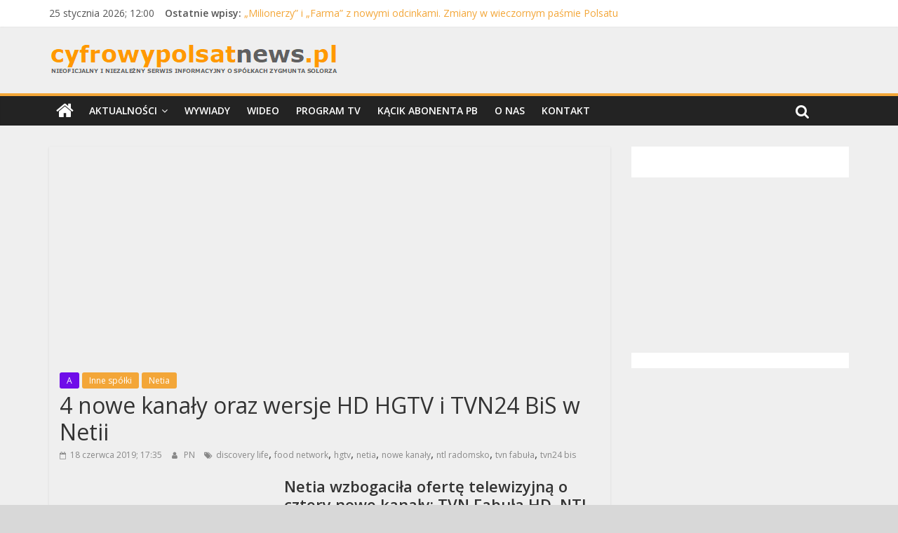

--- FILE ---
content_type: text/html; charset=UTF-8
request_url: https://cyfrowypolsatnews.pl/4-nowe-kanaly-oraz-wersje-hd-hgtv-i-tvn24-bis-w-netii/
body_size: 92673
content:
<!DOCTYPE html>
<html lang="pl-PL">
<head>
	<meta charset="UTF-8"/>
	<meta name="viewport" content="width=device-width, initial-scale=1">
	<link rel="profile" href="http://gmpg.org/xfn/11"/>
	<link rel="dns-prefetch" href="//cdn.hu-manity.co" />
		<!-- Cookie Compliance -->
		<script type="text/javascript">var huOptions = {"appID":"cyfrowypolsatnewspl-2a7919b","currentLanguage":"pl","blocking":false,"globalCookie":false};</script>
		<script type="text/javascript" src="https://cdn.hu-manity.co/hu-banner.min.js"></script><title>4 nowe kanały oraz wersje HD HGTV i TVN24 BiS w Netii &#8211; cyfrowypolsatnews.pl</title>
<meta name='robots' content='max-image-preview:large' />
<!-- Znacznik Google (gtag.js) tryb zgody dataLayer dodany przez Site Kit -->
<script type="text/javascript" id="google_gtagjs-js-consent-mode-data-layer">
/* <![CDATA[ */
window.dataLayer = window.dataLayer || [];function gtag(){dataLayer.push(arguments);}
gtag('consent', 'default', {"ad_personalization":"denied","ad_storage":"denied","ad_user_data":"denied","analytics_storage":"denied","functionality_storage":"denied","security_storage":"denied","personalization_storage":"denied","region":["AT","BE","BG","CH","CY","CZ","DE","DK","EE","ES","FI","FR","GB","GR","HR","HU","IE","IS","IT","LI","LT","LU","LV","MT","NL","NO","PL","PT","RO","SE","SI","SK"],"wait_for_update":500});
window._googlesitekitConsentCategoryMap = {"statistics":["analytics_storage"],"marketing":["ad_storage","ad_user_data","ad_personalization"],"functional":["functionality_storage","security_storage"],"preferences":["personalization_storage"]};
window._googlesitekitConsents = {"ad_personalization":"denied","ad_storage":"denied","ad_user_data":"denied","analytics_storage":"denied","functionality_storage":"denied","security_storage":"denied","personalization_storage":"denied","region":["AT","BE","BG","CH","CY","CZ","DE","DK","EE","ES","FI","FR","GB","GR","HR","HU","IE","IS","IT","LI","LT","LU","LV","MT","NL","NO","PL","PT","RO","SE","SI","SK"],"wait_for_update":500};
/* ]]> */
</script>
<!-- DataLayer trybu zgody na koniec znacznika Google (gtag.js) dodany przez Site Kit -->
<link rel='dns-prefetch' href='//www.googletagmanager.com' />
<link rel='dns-prefetch' href='//fonts.googleapis.com' />
<link rel='dns-prefetch' href='//pagead2.googlesyndication.com' />
<link rel='dns-prefetch' href='//fundingchoicesmessages.google.com' />
<link rel="alternate" type="application/rss+xml" title="cyfrowypolsatnews.pl &raquo; Kanał z wpisami" href="https://cyfrowypolsatnews.pl/feed/" />
<link rel="alternate" type="application/rss+xml" title="cyfrowypolsatnews.pl &raquo; Kanał z komentarzami" href="https://cyfrowypolsatnews.pl/comments/feed/" />
<link rel="alternate" type="application/rss+xml" title="cyfrowypolsatnews.pl &raquo; 4 nowe kanały oraz wersje HD HGTV i TVN24 BiS w Netii Kanał z komentarzami" href="https://cyfrowypolsatnews.pl/4-nowe-kanaly-oraz-wersje-hd-hgtv-i-tvn24-bis-w-netii/feed/" />
		<!-- This site uses the Google Analytics by ExactMetrics plugin v8.0.1 - Using Analytics tracking - https://www.exactmetrics.com/ -->
							<script src="//www.googletagmanager.com/gtag/js?id=G-40FECM979T"  data-cfasync="false" data-wpfc-render="false" type="text/javascript" async></script>
			<script data-cfasync="false" data-wpfc-render="false" type="text/javascript">
				var em_version = '8.0.1';
				var em_track_user = true;
				var em_no_track_reason = '';
								var ExactMetricsDefaultLocations = {"page_location":"https:\/\/cyfrowypolsatnews.pl\/4-nowe-kanaly-oraz-wersje-hd-hgtv-i-tvn24-bis-w-netii\/"};
				if ( typeof ExactMetricsPrivacyGuardFilter === 'function' ) {
					var ExactMetricsLocations = (typeof ExactMetricsExcludeQuery === 'object') ? ExactMetricsPrivacyGuardFilter( ExactMetricsExcludeQuery ) : ExactMetricsPrivacyGuardFilter( ExactMetricsDefaultLocations );
				} else {
					var ExactMetricsLocations = (typeof ExactMetricsExcludeQuery === 'object') ? ExactMetricsExcludeQuery : ExactMetricsDefaultLocations;
				}

								var disableStrs = [
										'ga-disable-G-40FECM979T',
									];

				/* Function to detect opted out users */
				function __gtagTrackerIsOptedOut() {
					for (var index = 0; index < disableStrs.length; index++) {
						if (document.cookie.indexOf(disableStrs[index] + '=true') > -1) {
							return true;
						}
					}

					return false;
				}

				/* Disable tracking if the opt-out cookie exists. */
				if (__gtagTrackerIsOptedOut()) {
					for (var index = 0; index < disableStrs.length; index++) {
						window[disableStrs[index]] = true;
					}
				}

				/* Opt-out function */
				function __gtagTrackerOptout() {
					for (var index = 0; index < disableStrs.length; index++) {
						document.cookie = disableStrs[index] + '=true; expires=Thu, 31 Dec 2099 23:59:59 UTC; path=/';
						window[disableStrs[index]] = true;
					}
				}

				if ('undefined' === typeof gaOptout) {
					function gaOptout() {
						__gtagTrackerOptout();
					}
				}
								window.dataLayer = window.dataLayer || [];

				window.ExactMetricsDualTracker = {
					helpers: {},
					trackers: {},
				};
				if (em_track_user) {
					function __gtagDataLayer() {
						dataLayer.push(arguments);
					}

					function __gtagTracker(type, name, parameters) {
						if (!parameters) {
							parameters = {};
						}

						if (parameters.send_to) {
							__gtagDataLayer.apply(null, arguments);
							return;
						}

						if (type === 'event') {
														parameters.send_to = exactmetrics_frontend.v4_id;
							var hookName = name;
							if (typeof parameters['event_category'] !== 'undefined') {
								hookName = parameters['event_category'] + ':' + name;
							}

							if (typeof ExactMetricsDualTracker.trackers[hookName] !== 'undefined') {
								ExactMetricsDualTracker.trackers[hookName](parameters);
							} else {
								__gtagDataLayer('event', name, parameters);
							}
							
						} else {
							__gtagDataLayer.apply(null, arguments);
						}
					}

					__gtagTracker('js', new Date());
					__gtagTracker('set', {
						'developer_id.dNDMyYj': true,
											});
					if ( ExactMetricsLocations.page_location ) {
						__gtagTracker('set', ExactMetricsLocations);
					}
										__gtagTracker('config', 'G-40FECM979T', {"forceSSL":"true"} );
															window.gtag = __gtagTracker;										(function () {
						/* https://developers.google.com/analytics/devguides/collection/analyticsjs/ */
						/* ga and __gaTracker compatibility shim. */
						var noopfn = function () {
							return null;
						};
						var newtracker = function () {
							return new Tracker();
						};
						var Tracker = function () {
							return null;
						};
						var p = Tracker.prototype;
						p.get = noopfn;
						p.set = noopfn;
						p.send = function () {
							var args = Array.prototype.slice.call(arguments);
							args.unshift('send');
							__gaTracker.apply(null, args);
						};
						var __gaTracker = function () {
							var len = arguments.length;
							if (len === 0) {
								return;
							}
							var f = arguments[len - 1];
							if (typeof f !== 'object' || f === null || typeof f.hitCallback !== 'function') {
								if ('send' === arguments[0]) {
									var hitConverted, hitObject = false, action;
									if ('event' === arguments[1]) {
										if ('undefined' !== typeof arguments[3]) {
											hitObject = {
												'eventAction': arguments[3],
												'eventCategory': arguments[2],
												'eventLabel': arguments[4],
												'value': arguments[5] ? arguments[5] : 1,
											}
										}
									}
									if ('pageview' === arguments[1]) {
										if ('undefined' !== typeof arguments[2]) {
											hitObject = {
												'eventAction': 'page_view',
												'page_path': arguments[2],
											}
										}
									}
									if (typeof arguments[2] === 'object') {
										hitObject = arguments[2];
									}
									if (typeof arguments[5] === 'object') {
										Object.assign(hitObject, arguments[5]);
									}
									if ('undefined' !== typeof arguments[1].hitType) {
										hitObject = arguments[1];
										if ('pageview' === hitObject.hitType) {
											hitObject.eventAction = 'page_view';
										}
									}
									if (hitObject) {
										action = 'timing' === arguments[1].hitType ? 'timing_complete' : hitObject.eventAction;
										hitConverted = mapArgs(hitObject);
										__gtagTracker('event', action, hitConverted);
									}
								}
								return;
							}

							function mapArgs(args) {
								var arg, hit = {};
								var gaMap = {
									'eventCategory': 'event_category',
									'eventAction': 'event_action',
									'eventLabel': 'event_label',
									'eventValue': 'event_value',
									'nonInteraction': 'non_interaction',
									'timingCategory': 'event_category',
									'timingVar': 'name',
									'timingValue': 'value',
									'timingLabel': 'event_label',
									'page': 'page_path',
									'location': 'page_location',
									'title': 'page_title',
									'referrer' : 'page_referrer',
								};
								for (arg in args) {
																		if (!(!args.hasOwnProperty(arg) || !gaMap.hasOwnProperty(arg))) {
										hit[gaMap[arg]] = args[arg];
									} else {
										hit[arg] = args[arg];
									}
								}
								return hit;
							}

							try {
								f.hitCallback();
							} catch (ex) {
							}
						};
						__gaTracker.create = newtracker;
						__gaTracker.getByName = newtracker;
						__gaTracker.getAll = function () {
							return [];
						};
						__gaTracker.remove = noopfn;
						__gaTracker.loaded = true;
						window['__gaTracker'] = __gaTracker;
					})();
									} else {
										console.log("");
					(function () {
						function __gtagTracker() {
							return null;
						}

						window['__gtagTracker'] = __gtagTracker;
						window['gtag'] = __gtagTracker;
					})();
									}
			</script>
				<!-- / Google Analytics by ExactMetrics -->
		<script type="text/javascript">
/* <![CDATA[ */
window._wpemojiSettings = {"baseUrl":"https:\/\/s.w.org\/images\/core\/emoji\/15.0.3\/72x72\/","ext":".png","svgUrl":"https:\/\/s.w.org\/images\/core\/emoji\/15.0.3\/svg\/","svgExt":".svg","source":{"concatemoji":"https:\/\/cyfrowypolsatnews.pl\/wp-includes\/js\/wp-emoji-release.min.js?ver=6.6.4"}};
/*! This file is auto-generated */
!function(i,n){var o,s,e;function c(e){try{var t={supportTests:e,timestamp:(new Date).valueOf()};sessionStorage.setItem(o,JSON.stringify(t))}catch(e){}}function p(e,t,n){e.clearRect(0,0,e.canvas.width,e.canvas.height),e.fillText(t,0,0);var t=new Uint32Array(e.getImageData(0,0,e.canvas.width,e.canvas.height).data),r=(e.clearRect(0,0,e.canvas.width,e.canvas.height),e.fillText(n,0,0),new Uint32Array(e.getImageData(0,0,e.canvas.width,e.canvas.height).data));return t.every(function(e,t){return e===r[t]})}function u(e,t,n){switch(t){case"flag":return n(e,"\ud83c\udff3\ufe0f\u200d\u26a7\ufe0f","\ud83c\udff3\ufe0f\u200b\u26a7\ufe0f")?!1:!n(e,"\ud83c\uddfa\ud83c\uddf3","\ud83c\uddfa\u200b\ud83c\uddf3")&&!n(e,"\ud83c\udff4\udb40\udc67\udb40\udc62\udb40\udc65\udb40\udc6e\udb40\udc67\udb40\udc7f","\ud83c\udff4\u200b\udb40\udc67\u200b\udb40\udc62\u200b\udb40\udc65\u200b\udb40\udc6e\u200b\udb40\udc67\u200b\udb40\udc7f");case"emoji":return!n(e,"\ud83d\udc26\u200d\u2b1b","\ud83d\udc26\u200b\u2b1b")}return!1}function f(e,t,n){var r="undefined"!=typeof WorkerGlobalScope&&self instanceof WorkerGlobalScope?new OffscreenCanvas(300,150):i.createElement("canvas"),a=r.getContext("2d",{willReadFrequently:!0}),o=(a.textBaseline="top",a.font="600 32px Arial",{});return e.forEach(function(e){o[e]=t(a,e,n)}),o}function t(e){var t=i.createElement("script");t.src=e,t.defer=!0,i.head.appendChild(t)}"undefined"!=typeof Promise&&(o="wpEmojiSettingsSupports",s=["flag","emoji"],n.supports={everything:!0,everythingExceptFlag:!0},e=new Promise(function(e){i.addEventListener("DOMContentLoaded",e,{once:!0})}),new Promise(function(t){var n=function(){try{var e=JSON.parse(sessionStorage.getItem(o));if("object"==typeof e&&"number"==typeof e.timestamp&&(new Date).valueOf()<e.timestamp+604800&&"object"==typeof e.supportTests)return e.supportTests}catch(e){}return null}();if(!n){if("undefined"!=typeof Worker&&"undefined"!=typeof OffscreenCanvas&&"undefined"!=typeof URL&&URL.createObjectURL&&"undefined"!=typeof Blob)try{var e="postMessage("+f.toString()+"("+[JSON.stringify(s),u.toString(),p.toString()].join(",")+"));",r=new Blob([e],{type:"text/javascript"}),a=new Worker(URL.createObjectURL(r),{name:"wpTestEmojiSupports"});return void(a.onmessage=function(e){c(n=e.data),a.terminate(),t(n)})}catch(e){}c(n=f(s,u,p))}t(n)}).then(function(e){for(var t in e)n.supports[t]=e[t],n.supports.everything=n.supports.everything&&n.supports[t],"flag"!==t&&(n.supports.everythingExceptFlag=n.supports.everythingExceptFlag&&n.supports[t]);n.supports.everythingExceptFlag=n.supports.everythingExceptFlag&&!n.supports.flag,n.DOMReady=!1,n.readyCallback=function(){n.DOMReady=!0}}).then(function(){return e}).then(function(){var e;n.supports.everything||(n.readyCallback(),(e=n.source||{}).concatemoji?t(e.concatemoji):e.wpemoji&&e.twemoji&&(t(e.twemoji),t(e.wpemoji)))}))}((window,document),window._wpemojiSettings);
/* ]]> */
</script>
<style id='wp-emoji-styles-inline-css' type='text/css'>

	img.wp-smiley, img.emoji {
		display: inline !important;
		border: none !important;
		box-shadow: none !important;
		height: 1em !important;
		width: 1em !important;
		margin: 0 0.07em !important;
		vertical-align: -0.1em !important;
		background: none !important;
		padding: 0 !important;
	}
</style>
<link rel='stylesheet' id='wp-block-library-css' href='https://cyfrowypolsatnews.pl/wp-includes/css/dist/block-library/style.min.css?ver=6.6.4' type='text/css' media='all' />
<style id='esf-fb-halfwidth-style-inline-css' type='text/css'>
.wp-block-create-block-easy-social-feed-facebook-carousel{background-color:#21759b;color:#fff;padding:2px}

</style>
<style id='esf-fb-fullwidth-style-inline-css' type='text/css'>
.wp-block-create-block-easy-social-feed-facebook-carousel{background-color:#21759b;color:#fff;padding:2px}

</style>
<style id='esf-fb-thumbnail-style-inline-css' type='text/css'>
.wp-block-create-block-easy-social-feed-facebook-carousel{background-color:#21759b;color:#fff;padding:2px}

</style>
<style id='classic-theme-styles-inline-css' type='text/css'>
/*! This file is auto-generated */
.wp-block-button__link{color:#fff;background-color:#32373c;border-radius:9999px;box-shadow:none;text-decoration:none;padding:calc(.667em + 2px) calc(1.333em + 2px);font-size:1.125em}.wp-block-file__button{background:#32373c;color:#fff;text-decoration:none}
</style>
<style id='global-styles-inline-css' type='text/css'>
:root{--wp--preset--aspect-ratio--square: 1;--wp--preset--aspect-ratio--4-3: 4/3;--wp--preset--aspect-ratio--3-4: 3/4;--wp--preset--aspect-ratio--3-2: 3/2;--wp--preset--aspect-ratio--2-3: 2/3;--wp--preset--aspect-ratio--16-9: 16/9;--wp--preset--aspect-ratio--9-16: 9/16;--wp--preset--color--black: #000000;--wp--preset--color--cyan-bluish-gray: #abb8c3;--wp--preset--color--white: #ffffff;--wp--preset--color--pale-pink: #f78da7;--wp--preset--color--vivid-red: #cf2e2e;--wp--preset--color--luminous-vivid-orange: #ff6900;--wp--preset--color--luminous-vivid-amber: #fcb900;--wp--preset--color--light-green-cyan: #7bdcb5;--wp--preset--color--vivid-green-cyan: #00d084;--wp--preset--color--pale-cyan-blue: #8ed1fc;--wp--preset--color--vivid-cyan-blue: #0693e3;--wp--preset--color--vivid-purple: #9b51e0;--wp--preset--gradient--vivid-cyan-blue-to-vivid-purple: linear-gradient(135deg,rgba(6,147,227,1) 0%,rgb(155,81,224) 100%);--wp--preset--gradient--light-green-cyan-to-vivid-green-cyan: linear-gradient(135deg,rgb(122,220,180) 0%,rgb(0,208,130) 100%);--wp--preset--gradient--luminous-vivid-amber-to-luminous-vivid-orange: linear-gradient(135deg,rgba(252,185,0,1) 0%,rgba(255,105,0,1) 100%);--wp--preset--gradient--luminous-vivid-orange-to-vivid-red: linear-gradient(135deg,rgba(255,105,0,1) 0%,rgb(207,46,46) 100%);--wp--preset--gradient--very-light-gray-to-cyan-bluish-gray: linear-gradient(135deg,rgb(238,238,238) 0%,rgb(169,184,195) 100%);--wp--preset--gradient--cool-to-warm-spectrum: linear-gradient(135deg,rgb(74,234,220) 0%,rgb(151,120,209) 20%,rgb(207,42,186) 40%,rgb(238,44,130) 60%,rgb(251,105,98) 80%,rgb(254,248,76) 100%);--wp--preset--gradient--blush-light-purple: linear-gradient(135deg,rgb(255,206,236) 0%,rgb(152,150,240) 100%);--wp--preset--gradient--blush-bordeaux: linear-gradient(135deg,rgb(254,205,165) 0%,rgb(254,45,45) 50%,rgb(107,0,62) 100%);--wp--preset--gradient--luminous-dusk: linear-gradient(135deg,rgb(255,203,112) 0%,rgb(199,81,192) 50%,rgb(65,88,208) 100%);--wp--preset--gradient--pale-ocean: linear-gradient(135deg,rgb(255,245,203) 0%,rgb(182,227,212) 50%,rgb(51,167,181) 100%);--wp--preset--gradient--electric-grass: linear-gradient(135deg,rgb(202,248,128) 0%,rgb(113,206,126) 100%);--wp--preset--gradient--midnight: linear-gradient(135deg,rgb(2,3,129) 0%,rgb(40,116,252) 100%);--wp--preset--font-size--small: 13px;--wp--preset--font-size--medium: 20px;--wp--preset--font-size--large: 36px;--wp--preset--font-size--x-large: 42px;--wp--preset--spacing--20: 0.44rem;--wp--preset--spacing--30: 0.67rem;--wp--preset--spacing--40: 1rem;--wp--preset--spacing--50: 1.5rem;--wp--preset--spacing--60: 2.25rem;--wp--preset--spacing--70: 3.38rem;--wp--preset--spacing--80: 5.06rem;--wp--preset--shadow--natural: 6px 6px 9px rgba(0, 0, 0, 0.2);--wp--preset--shadow--deep: 12px 12px 50px rgba(0, 0, 0, 0.4);--wp--preset--shadow--sharp: 6px 6px 0px rgba(0, 0, 0, 0.2);--wp--preset--shadow--outlined: 6px 6px 0px -3px rgba(255, 255, 255, 1), 6px 6px rgba(0, 0, 0, 1);--wp--preset--shadow--crisp: 6px 6px 0px rgba(0, 0, 0, 1);}:where(.is-layout-flex){gap: 0.5em;}:where(.is-layout-grid){gap: 0.5em;}body .is-layout-flex{display: flex;}.is-layout-flex{flex-wrap: wrap;align-items: center;}.is-layout-flex > :is(*, div){margin: 0;}body .is-layout-grid{display: grid;}.is-layout-grid > :is(*, div){margin: 0;}:where(.wp-block-columns.is-layout-flex){gap: 2em;}:where(.wp-block-columns.is-layout-grid){gap: 2em;}:where(.wp-block-post-template.is-layout-flex){gap: 1.25em;}:where(.wp-block-post-template.is-layout-grid){gap: 1.25em;}.has-black-color{color: var(--wp--preset--color--black) !important;}.has-cyan-bluish-gray-color{color: var(--wp--preset--color--cyan-bluish-gray) !important;}.has-white-color{color: var(--wp--preset--color--white) !important;}.has-pale-pink-color{color: var(--wp--preset--color--pale-pink) !important;}.has-vivid-red-color{color: var(--wp--preset--color--vivid-red) !important;}.has-luminous-vivid-orange-color{color: var(--wp--preset--color--luminous-vivid-orange) !important;}.has-luminous-vivid-amber-color{color: var(--wp--preset--color--luminous-vivid-amber) !important;}.has-light-green-cyan-color{color: var(--wp--preset--color--light-green-cyan) !important;}.has-vivid-green-cyan-color{color: var(--wp--preset--color--vivid-green-cyan) !important;}.has-pale-cyan-blue-color{color: var(--wp--preset--color--pale-cyan-blue) !important;}.has-vivid-cyan-blue-color{color: var(--wp--preset--color--vivid-cyan-blue) !important;}.has-vivid-purple-color{color: var(--wp--preset--color--vivid-purple) !important;}.has-black-background-color{background-color: var(--wp--preset--color--black) !important;}.has-cyan-bluish-gray-background-color{background-color: var(--wp--preset--color--cyan-bluish-gray) !important;}.has-white-background-color{background-color: var(--wp--preset--color--white) !important;}.has-pale-pink-background-color{background-color: var(--wp--preset--color--pale-pink) !important;}.has-vivid-red-background-color{background-color: var(--wp--preset--color--vivid-red) !important;}.has-luminous-vivid-orange-background-color{background-color: var(--wp--preset--color--luminous-vivid-orange) !important;}.has-luminous-vivid-amber-background-color{background-color: var(--wp--preset--color--luminous-vivid-amber) !important;}.has-light-green-cyan-background-color{background-color: var(--wp--preset--color--light-green-cyan) !important;}.has-vivid-green-cyan-background-color{background-color: var(--wp--preset--color--vivid-green-cyan) !important;}.has-pale-cyan-blue-background-color{background-color: var(--wp--preset--color--pale-cyan-blue) !important;}.has-vivid-cyan-blue-background-color{background-color: var(--wp--preset--color--vivid-cyan-blue) !important;}.has-vivid-purple-background-color{background-color: var(--wp--preset--color--vivid-purple) !important;}.has-black-border-color{border-color: var(--wp--preset--color--black) !important;}.has-cyan-bluish-gray-border-color{border-color: var(--wp--preset--color--cyan-bluish-gray) !important;}.has-white-border-color{border-color: var(--wp--preset--color--white) !important;}.has-pale-pink-border-color{border-color: var(--wp--preset--color--pale-pink) !important;}.has-vivid-red-border-color{border-color: var(--wp--preset--color--vivid-red) !important;}.has-luminous-vivid-orange-border-color{border-color: var(--wp--preset--color--luminous-vivid-orange) !important;}.has-luminous-vivid-amber-border-color{border-color: var(--wp--preset--color--luminous-vivid-amber) !important;}.has-light-green-cyan-border-color{border-color: var(--wp--preset--color--light-green-cyan) !important;}.has-vivid-green-cyan-border-color{border-color: var(--wp--preset--color--vivid-green-cyan) !important;}.has-pale-cyan-blue-border-color{border-color: var(--wp--preset--color--pale-cyan-blue) !important;}.has-vivid-cyan-blue-border-color{border-color: var(--wp--preset--color--vivid-cyan-blue) !important;}.has-vivid-purple-border-color{border-color: var(--wp--preset--color--vivid-purple) !important;}.has-vivid-cyan-blue-to-vivid-purple-gradient-background{background: var(--wp--preset--gradient--vivid-cyan-blue-to-vivid-purple) !important;}.has-light-green-cyan-to-vivid-green-cyan-gradient-background{background: var(--wp--preset--gradient--light-green-cyan-to-vivid-green-cyan) !important;}.has-luminous-vivid-amber-to-luminous-vivid-orange-gradient-background{background: var(--wp--preset--gradient--luminous-vivid-amber-to-luminous-vivid-orange) !important;}.has-luminous-vivid-orange-to-vivid-red-gradient-background{background: var(--wp--preset--gradient--luminous-vivid-orange-to-vivid-red) !important;}.has-very-light-gray-to-cyan-bluish-gray-gradient-background{background: var(--wp--preset--gradient--very-light-gray-to-cyan-bluish-gray) !important;}.has-cool-to-warm-spectrum-gradient-background{background: var(--wp--preset--gradient--cool-to-warm-spectrum) !important;}.has-blush-light-purple-gradient-background{background: var(--wp--preset--gradient--blush-light-purple) !important;}.has-blush-bordeaux-gradient-background{background: var(--wp--preset--gradient--blush-bordeaux) !important;}.has-luminous-dusk-gradient-background{background: var(--wp--preset--gradient--luminous-dusk) !important;}.has-pale-ocean-gradient-background{background: var(--wp--preset--gradient--pale-ocean) !important;}.has-electric-grass-gradient-background{background: var(--wp--preset--gradient--electric-grass) !important;}.has-midnight-gradient-background{background: var(--wp--preset--gradient--midnight) !important;}.has-small-font-size{font-size: var(--wp--preset--font-size--small) !important;}.has-medium-font-size{font-size: var(--wp--preset--font-size--medium) !important;}.has-large-font-size{font-size: var(--wp--preset--font-size--large) !important;}.has-x-large-font-size{font-size: var(--wp--preset--font-size--x-large) !important;}
:where(.wp-block-post-template.is-layout-flex){gap: 1.25em;}:where(.wp-block-post-template.is-layout-grid){gap: 1.25em;}
:where(.wp-block-columns.is-layout-flex){gap: 2em;}:where(.wp-block-columns.is-layout-grid){gap: 2em;}
:root :where(.wp-block-pullquote){font-size: 1.5em;line-height: 1.6;}
</style>
<link rel='stylesheet' id='easy-facebook-likebox-custom-fonts-css' href='https://cyfrowypolsatnews.pl/wp-content/plugins/easy-facebook-likebox/frontend/assets/css/esf-custom-fonts.css?ver=6.6.4' type='text/css' media='all' />
<link rel='stylesheet' id='easy-facebook-likebox-popup-styles-css' href='https://cyfrowypolsatnews.pl/wp-content/plugins/easy-facebook-likebox/facebook/frontend/assets/css/esf-free-popup.css?ver=6.5.9' type='text/css' media='all' />
<link rel='stylesheet' id='easy-facebook-likebox-frontend-css' href='https://cyfrowypolsatnews.pl/wp-content/plugins/easy-facebook-likebox/facebook/frontend/assets/css/easy-facebook-likebox-frontend.css?ver=6.5.9' type='text/css' media='all' />
<link rel='stylesheet' id='easy-facebook-likebox-customizer-style-css' href='https://cyfrowypolsatnews.pl/wp-admin/admin-ajax.php?action=easy-facebook-likebox-customizer-style&#038;ver=6.5.9' type='text/css' media='all' />
<link rel='stylesheet' id='dashicons-css' href='https://cyfrowypolsatnews.pl/wp-includes/css/dashicons.min.css?ver=6.6.4' type='text/css' media='all' />
<link rel='stylesheet' id='everest-forms-general-css' href='https://cyfrowypolsatnews.pl/wp-content/plugins/everest-forms/assets/css/everest-forms.css?ver=3.0.2' type='text/css' media='all' />
<link rel='stylesheet' id='jquery-intl-tel-input-css' href='https://cyfrowypolsatnews.pl/wp-content/plugins/everest-forms/assets/css/intlTelInput.css?ver=3.0.2' type='text/css' media='all' />
<link rel='stylesheet' id='post_hit_counter-frontend-css' href='https://cyfrowypolsatnews.pl/wp-content/plugins/post-hit-counter/assets/css/frontend.css?ver=1.3.2' type='text/css' media='all' />
<link rel='stylesheet' id='style-css' href='https://cyfrowypolsatnews.pl/wp-content/plugins/shouty/css/main.css?ver=6.6.4' type='text/css' media='all' />
<link rel='stylesheet' id='colormag_google_fonts-css' href='//fonts.googleapis.com/css?family=Open+Sans%3A400%2C600&#038;ver=6.6.4' type='text/css' media='all' />
<link rel='stylesheet' id='colormag_style-css' href='https://cyfrowypolsatnews.pl/wp-content/themes/colormag/style.css?ver=6.6.4' type='text/css' media='all' />
<link rel='stylesheet' id='colormag-fontawesome-css' href='https://cyfrowypolsatnews.pl/wp-content/themes/colormag/fontawesome/css/font-awesome.css?ver=4.2.1' type='text/css' media='all' />
<link rel='stylesheet' id='post_hit_counter-widget-css' href='https://cyfrowypolsatnews.pl/wp-content/plugins/post-hit-counter/assets/css/widget.css?ver=1.3.2' type='text/css' media='all' />
<link rel='stylesheet' id='esf-custom-fonts-css' href='https://cyfrowypolsatnews.pl/wp-content/plugins/easy-facebook-likebox/frontend/assets/css/esf-custom-fonts.css?ver=6.6.4' type='text/css' media='all' />
<link rel='stylesheet' id='esf-insta-frontend-css' href='https://cyfrowypolsatnews.pl/wp-content/plugins/easy-facebook-likebox//instagram/frontend/assets/css/esf-insta-frontend.css?ver=6.6.4' type='text/css' media='all' />
<link rel='stylesheet' id='esf-insta-customizer-style-css' href='https://cyfrowypolsatnews.pl/wp-admin/admin-ajax.php?action=esf-insta-customizer-style&#038;ver=6.6.4' type='text/css' media='all' />
<script type="text/javascript" src="https://cyfrowypolsatnews.pl/wp-content/plugins/google-analytics-dashboard-for-wp/assets/js/frontend-gtag.min.js?ver=8.0.1" id="exactmetrics-frontend-script-js"></script>
<script data-cfasync="false" data-wpfc-render="false" type="text/javascript" id='exactmetrics-frontend-script-js-extra'>/* <![CDATA[ */
var exactmetrics_frontend = {"js_events_tracking":"true","download_extensions":"zip,mp3,mpeg,pdf,docx,pptx,xlsx,rar","inbound_paths":"[{\"path\":\"\\\/go\\\/\",\"label\":\"affiliate\"},{\"path\":\"\\\/recommend\\\/\",\"label\":\"affiliate\"}]","home_url":"https:\/\/cyfrowypolsatnews.pl","hash_tracking":"false","v4_id":"G-40FECM979T"};/* ]]> */
</script>
<script type="text/javascript" src="https://cyfrowypolsatnews.pl/wp-includes/js/jquery/jquery.min.js?ver=3.7.1" id="jquery-core-js"></script>
<script type="text/javascript" src="https://cyfrowypolsatnews.pl/wp-includes/js/jquery/jquery-migrate.min.js?ver=3.4.1" id="jquery-migrate-js"></script>
<script type="text/javascript" src="https://cyfrowypolsatnews.pl/wp-content/plugins/easy-facebook-likebox/facebook/frontend/assets/js/esf-free-popup.min.js?ver=6.5.9" id="easy-facebook-likebox-popup-script-js"></script>
<script type="text/javascript" id="easy-facebook-likebox-public-script-js-extra">
/* <![CDATA[ */
var public_ajax = {"ajax_url":"https:\/\/cyfrowypolsatnews.pl\/wp-admin\/admin-ajax.php","efbl_is_fb_pro":""};
/* ]]> */
</script>
<script type="text/javascript" src="https://cyfrowypolsatnews.pl/wp-content/plugins/easy-facebook-likebox/facebook/frontend/assets/js/public.js?ver=6.5.9" id="easy-facebook-likebox-public-script-js"></script>
<!--[if lte IE 8]>
<script type="text/javascript" src="https://cyfrowypolsatnews.pl/wp-content/themes/colormag/js/html5shiv.min.js?ver=6.6.4" id="html5-js"></script>
<![endif]-->
<script type="text/javascript" src="https://cyfrowypolsatnews.pl/wp-content/plugins/easy-facebook-likebox/frontend/assets/js/imagesloaded.pkgd.min.js?ver=6.6.4" id="imagesloaded.pkgd.min-js"></script>
<script type="text/javascript" id="esf-insta-public-js-extra">
/* <![CDATA[ */
var esf_insta = {"ajax_url":"https:\/\/cyfrowypolsatnews.pl\/wp-admin\/admin-ajax.php","version":"free","nonce":"1564b3e721"};
/* ]]> */
</script>
<script type="text/javascript" src="https://cyfrowypolsatnews.pl/wp-content/plugins/easy-facebook-likebox//instagram/frontend/assets/js/esf-insta-public.js?ver=1" id="esf-insta-public-js"></script>

<!-- Fragment znacznika Google (gtag.js) dodany przez Site Kit -->
<!-- Fragment Google Analytics dodany przez Site Kit -->
<script type="text/javascript" src="https://www.googletagmanager.com/gtag/js?id=GT-MJKLNJG" id="google_gtagjs-js" async></script>
<script type="text/javascript" id="google_gtagjs-js-after">
/* <![CDATA[ */
window.dataLayer = window.dataLayer || [];function gtag(){dataLayer.push(arguments);}
gtag("set","linker",{"domains":["cyfrowypolsatnews.pl"]});
gtag("js", new Date());
gtag("set", "developer_id.dZTNiMT", true);
gtag("config", "GT-MJKLNJG");
/* ]]> */
</script>
<link rel="https://api.w.org/" href="https://cyfrowypolsatnews.pl/wp-json/" /><link rel="alternate" title="JSON" type="application/json" href="https://cyfrowypolsatnews.pl/wp-json/wp/v2/posts/1088" /><link rel="EditURI" type="application/rsd+xml" title="RSD" href="https://cyfrowypolsatnews.pl/xmlrpc.php?rsd" />
<meta name="generator" content="WordPress 6.6.4" />
<meta name="generator" content="Everest Forms 3.0.2" />
<link rel="canonical" href="https://cyfrowypolsatnews.pl/4-nowe-kanaly-oraz-wersje-hd-hgtv-i-tvn24-bis-w-netii/" />
<link rel='shortlink' href='https://cyfrowypolsatnews.pl/?p=1088' />
<link rel="alternate" title="oEmbed (JSON)" type="application/json+oembed" href="https://cyfrowypolsatnews.pl/wp-json/oembed/1.0/embed?url=https%3A%2F%2Fcyfrowypolsatnews.pl%2F4-nowe-kanaly-oraz-wersje-hd-hgtv-i-tvn24-bis-w-netii%2F" />
<link rel="alternate" title="oEmbed (XML)" type="text/xml+oembed" href="https://cyfrowypolsatnews.pl/wp-json/oembed/1.0/embed?url=https%3A%2F%2Fcyfrowypolsatnews.pl%2F4-nowe-kanaly-oraz-wersje-hd-hgtv-i-tvn24-bis-w-netii%2F&#038;format=xml" />
<meta property="fb:app_id" content="345640268806419"/><meta name="generator" content="Site Kit by Google 1.170.0" /><link rel="pingback" href="https://cyfrowypolsatnews.pl/xmlrpc.php">
<!-- Znaczniki meta Google AdSense dodane przez Site Kit -->
<meta name="google-adsense-platform-account" content="ca-host-pub-2644536267352236">
<meta name="google-adsense-platform-domain" content="sitekit.withgoogle.com">
<!-- Zakończ dodawanie meta znaczników Google AdSense przez Site Kit -->
<style type="text/css" id="custom-background-css">
body.custom-background { background-color: #d8d8d8; }
</style>
	
<!-- Fragment Google AdSense dodany przez Site Kit -->
<script type="text/javascript" async="async" src="https://pagead2.googlesyndication.com/pagead/js/adsbygoogle.js?client=ca-pub-7510969708822146&amp;host=ca-host-pub-2644536267352236" crossorigin="anonymous"></script>

<!-- Zakończ fragment Google AdSense dodany przez Site Kit -->

<!-- Fragment odzyskiwania blokowania reklam Google AdSense dodany przez Site Kit -->
<script async src="https://fundingchoicesmessages.google.com/i/pub-7510969708822146?ers=1" nonce="eRc3uKhVxLSz4YwtQfrBZg"></script><script nonce="eRc3uKhVxLSz4YwtQfrBZg">(function() {function signalGooglefcPresent() {if (!window.frames['googlefcPresent']) {if (document.body) {const iframe = document.createElement('iframe'); iframe.style = 'width: 0; height: 0; border: none; z-index: -1000; left: -1000px; top: -1000px;'; iframe.style.display = 'none'; iframe.name = 'googlefcPresent'; document.body.appendChild(iframe);} else {setTimeout(signalGooglefcPresent, 0);}}}signalGooglefcPresent();})();</script>
<!-- Zakończ blokowanie reklam Google AdSense, fragment odzyskiwania dodany przez Site Kit -->

<!-- Fragment ochrony przed błędem odzyskiwania blokowania reklam Google AdSense dodany przez Site Kit -->
<script>(function(){'use strict';function aa(a){var b=0;return function(){return b<a.length?{done:!1,value:a[b++]}:{done:!0}}}var ba="function"==typeof Object.defineProperties?Object.defineProperty:function(a,b,c){if(a==Array.prototype||a==Object.prototype)return a;a[b]=c.value;return a};
function ca(a){a=["object"==typeof globalThis&&globalThis,a,"object"==typeof window&&window,"object"==typeof self&&self,"object"==typeof global&&global];for(var b=0;b<a.length;++b){var c=a[b];if(c&&c.Math==Math)return c}throw Error("Cannot find global object");}var da=ca(this);function k(a,b){if(b)a:{var c=da;a=a.split(".");for(var d=0;d<a.length-1;d++){var e=a[d];if(!(e in c))break a;c=c[e]}a=a[a.length-1];d=c[a];b=b(d);b!=d&&null!=b&&ba(c,a,{configurable:!0,writable:!0,value:b})}}
function ea(a){return a.raw=a}function m(a){var b="undefined"!=typeof Symbol&&Symbol.iterator&&a[Symbol.iterator];if(b)return b.call(a);if("number"==typeof a.length)return{next:aa(a)};throw Error(String(a)+" is not an iterable or ArrayLike");}function fa(a){for(var b,c=[];!(b=a.next()).done;)c.push(b.value);return c}var ha="function"==typeof Object.create?Object.create:function(a){function b(){}b.prototype=a;return new b},n;
if("function"==typeof Object.setPrototypeOf)n=Object.setPrototypeOf;else{var q;a:{var ia={a:!0},ja={};try{ja.__proto__=ia;q=ja.a;break a}catch(a){}q=!1}n=q?function(a,b){a.__proto__=b;if(a.__proto__!==b)throw new TypeError(a+" is not extensible");return a}:null}var ka=n;
function r(a,b){a.prototype=ha(b.prototype);a.prototype.constructor=a;if(ka)ka(a,b);else for(var c in b)if("prototype"!=c)if(Object.defineProperties){var d=Object.getOwnPropertyDescriptor(b,c);d&&Object.defineProperty(a,c,d)}else a[c]=b[c];a.A=b.prototype}function la(){for(var a=Number(this),b=[],c=a;c<arguments.length;c++)b[c-a]=arguments[c];return b}k("Number.MAX_SAFE_INTEGER",function(){return 9007199254740991});
k("Number.isFinite",function(a){return a?a:function(b){return"number"!==typeof b?!1:!isNaN(b)&&Infinity!==b&&-Infinity!==b}});k("Number.isInteger",function(a){return a?a:function(b){return Number.isFinite(b)?b===Math.floor(b):!1}});k("Number.isSafeInteger",function(a){return a?a:function(b){return Number.isInteger(b)&&Math.abs(b)<=Number.MAX_SAFE_INTEGER}});
k("Math.trunc",function(a){return a?a:function(b){b=Number(b);if(isNaN(b)||Infinity===b||-Infinity===b||0===b)return b;var c=Math.floor(Math.abs(b));return 0>b?-c:c}});k("Object.is",function(a){return a?a:function(b,c){return b===c?0!==b||1/b===1/c:b!==b&&c!==c}});k("Array.prototype.includes",function(a){return a?a:function(b,c){var d=this;d instanceof String&&(d=String(d));var e=d.length;c=c||0;for(0>c&&(c=Math.max(c+e,0));c<e;c++){var f=d[c];if(f===b||Object.is(f,b))return!0}return!1}});
k("String.prototype.includes",function(a){return a?a:function(b,c){if(null==this)throw new TypeError("The 'this' value for String.prototype.includes must not be null or undefined");if(b instanceof RegExp)throw new TypeError("First argument to String.prototype.includes must not be a regular expression");return-1!==this.indexOf(b,c||0)}});/*

 Copyright The Closure Library Authors.
 SPDX-License-Identifier: Apache-2.0
*/
var t=this||self;function v(a){return a};var w,x;a:{for(var ma=["CLOSURE_FLAGS"],y=t,z=0;z<ma.length;z++)if(y=y[ma[z]],null==y){x=null;break a}x=y}var na=x&&x[610401301];w=null!=na?na:!1;var A,oa=t.navigator;A=oa?oa.userAgentData||null:null;function B(a){return w?A?A.brands.some(function(b){return(b=b.brand)&&-1!=b.indexOf(a)}):!1:!1}function C(a){var b;a:{if(b=t.navigator)if(b=b.userAgent)break a;b=""}return-1!=b.indexOf(a)};function D(){return w?!!A&&0<A.brands.length:!1}function E(){return D()?B("Chromium"):(C("Chrome")||C("CriOS"))&&!(D()?0:C("Edge"))||C("Silk")};var pa=D()?!1:C("Trident")||C("MSIE");!C("Android")||E();E();C("Safari")&&(E()||(D()?0:C("Coast"))||(D()?0:C("Opera"))||(D()?0:C("Edge"))||(D()?B("Microsoft Edge"):C("Edg/"))||D()&&B("Opera"));var qa={},F=null;var ra="undefined"!==typeof Uint8Array,sa=!pa&&"function"===typeof btoa;function G(){return"function"===typeof BigInt};var H=0,I=0;function ta(a){var b=0>a;a=Math.abs(a);var c=a>>>0;a=Math.floor((a-c)/4294967296);b&&(c=m(ua(c,a)),b=c.next().value,a=c.next().value,c=b);H=c>>>0;I=a>>>0}function va(a,b){b>>>=0;a>>>=0;if(2097151>=b)var c=""+(4294967296*b+a);else G()?c=""+(BigInt(b)<<BigInt(32)|BigInt(a)):(c=(a>>>24|b<<8)&16777215,b=b>>16&65535,a=(a&16777215)+6777216*c+6710656*b,c+=8147497*b,b*=2,1E7<=a&&(c+=Math.floor(a/1E7),a%=1E7),1E7<=c&&(b+=Math.floor(c/1E7),c%=1E7),c=b+wa(c)+wa(a));return c}
function wa(a){a=String(a);return"0000000".slice(a.length)+a}function ua(a,b){b=~b;a?a=~a+1:b+=1;return[a,b]};var J;J="function"===typeof Symbol&&"symbol"===typeof Symbol()?Symbol():void 0;var xa=J?function(a,b){a[J]|=b}:function(a,b){void 0!==a.g?a.g|=b:Object.defineProperties(a,{g:{value:b,configurable:!0,writable:!0,enumerable:!1}})},K=J?function(a){return a[J]|0}:function(a){return a.g|0},L=J?function(a){return a[J]}:function(a){return a.g},M=J?function(a,b){a[J]=b;return a}:function(a,b){void 0!==a.g?a.g=b:Object.defineProperties(a,{g:{value:b,configurable:!0,writable:!0,enumerable:!1}});return a};function ya(a,b){M(b,(a|0)&-14591)}function za(a,b){M(b,(a|34)&-14557)}
function Aa(a){a=a>>14&1023;return 0===a?536870912:a};var N={},Ba={};function Ca(a){return!(!a||"object"!==typeof a||a.g!==Ba)}function Da(a){return null!==a&&"object"===typeof a&&!Array.isArray(a)&&a.constructor===Object}function P(a,b,c){if(!Array.isArray(a)||a.length)return!1;var d=K(a);if(d&1)return!0;if(!(b&&(Array.isArray(b)?b.includes(c):b.has(c))))return!1;M(a,d|1);return!0}Object.freeze(new function(){});Object.freeze(new function(){});var Ea=/^-?([1-9][0-9]*|0)(\.[0-9]+)?$/;var Q;function Fa(a,b){Q=b;a=new a(b);Q=void 0;return a}
function R(a,b,c){null==a&&(a=Q);Q=void 0;if(null==a){var d=96;c?(a=[c],d|=512):a=[];b&&(d=d&-16760833|(b&1023)<<14)}else{if(!Array.isArray(a))throw Error();d=K(a);if(d&64)return a;d|=64;if(c&&(d|=512,c!==a[0]))throw Error();a:{c=a;var e=c.length;if(e){var f=e-1;if(Da(c[f])){d|=256;b=f-(+!!(d&512)-1);if(1024<=b)throw Error();d=d&-16760833|(b&1023)<<14;break a}}if(b){b=Math.max(b,e-(+!!(d&512)-1));if(1024<b)throw Error();d=d&-16760833|(b&1023)<<14}}}M(a,d);return a};function Ga(a){switch(typeof a){case "number":return isFinite(a)?a:String(a);case "boolean":return a?1:0;case "object":if(a)if(Array.isArray(a)){if(P(a,void 0,0))return}else if(ra&&null!=a&&a instanceof Uint8Array){if(sa){for(var b="",c=0,d=a.length-10240;c<d;)b+=String.fromCharCode.apply(null,a.subarray(c,c+=10240));b+=String.fromCharCode.apply(null,c?a.subarray(c):a);a=btoa(b)}else{void 0===b&&(b=0);if(!F){F={};c="ABCDEFGHIJKLMNOPQRSTUVWXYZabcdefghijklmnopqrstuvwxyz0123456789".split("");d=["+/=",
"+/","-_=","-_.","-_"];for(var e=0;5>e;e++){var f=c.concat(d[e].split(""));qa[e]=f;for(var g=0;g<f.length;g++){var h=f[g];void 0===F[h]&&(F[h]=g)}}}b=qa[b];c=Array(Math.floor(a.length/3));d=b[64]||"";for(e=f=0;f<a.length-2;f+=3){var l=a[f],p=a[f+1];h=a[f+2];g=b[l>>2];l=b[(l&3)<<4|p>>4];p=b[(p&15)<<2|h>>6];h=b[h&63];c[e++]=g+l+p+h}g=0;h=d;switch(a.length-f){case 2:g=a[f+1],h=b[(g&15)<<2]||d;case 1:a=a[f],c[e]=b[a>>2]+b[(a&3)<<4|g>>4]+h+d}a=c.join("")}return a}}return a};function Ha(a,b,c){a=Array.prototype.slice.call(a);var d=a.length,e=b&256?a[d-1]:void 0;d+=e?-1:0;for(b=b&512?1:0;b<d;b++)a[b]=c(a[b]);if(e){b=a[b]={};for(var f in e)Object.prototype.hasOwnProperty.call(e,f)&&(b[f]=c(e[f]))}return a}function Ia(a,b,c,d,e){if(null!=a){if(Array.isArray(a))a=P(a,void 0,0)?void 0:e&&K(a)&2?a:Ja(a,b,c,void 0!==d,e);else if(Da(a)){var f={},g;for(g in a)Object.prototype.hasOwnProperty.call(a,g)&&(f[g]=Ia(a[g],b,c,d,e));a=f}else a=b(a,d);return a}}
function Ja(a,b,c,d,e){var f=d||c?K(a):0;d=d?!!(f&32):void 0;a=Array.prototype.slice.call(a);for(var g=0;g<a.length;g++)a[g]=Ia(a[g],b,c,d,e);c&&c(f,a);return a}function Ka(a){return a.s===N?a.toJSON():Ga(a)};function La(a,b,c){c=void 0===c?za:c;if(null!=a){if(ra&&a instanceof Uint8Array)return b?a:new Uint8Array(a);if(Array.isArray(a)){var d=K(a);if(d&2)return a;b&&(b=0===d||!!(d&32)&&!(d&64||!(d&16)));return b?M(a,(d|34)&-12293):Ja(a,La,d&4?za:c,!0,!0)}a.s===N&&(c=a.h,d=L(c),a=d&2?a:Fa(a.constructor,Ma(c,d,!0)));return a}}function Ma(a,b,c){var d=c||b&2?za:ya,e=!!(b&32);a=Ha(a,b,function(f){return La(f,e,d)});xa(a,32|(c?2:0));return a};function Na(a,b){a=a.h;return Oa(a,L(a),b)}function Oa(a,b,c,d){if(-1===c)return null;if(c>=Aa(b)){if(b&256)return a[a.length-1][c]}else{var e=a.length;if(d&&b&256&&(d=a[e-1][c],null!=d))return d;b=c+(+!!(b&512)-1);if(b<e)return a[b]}}function Pa(a,b,c,d,e){var f=Aa(b);if(c>=f||e){var g=b;if(b&256)e=a[a.length-1];else{if(null==d)return;e=a[f+(+!!(b&512)-1)]={};g|=256}e[c]=d;c<f&&(a[c+(+!!(b&512)-1)]=void 0);g!==b&&M(a,g)}else a[c+(+!!(b&512)-1)]=d,b&256&&(a=a[a.length-1],c in a&&delete a[c])}
function Qa(a,b){var c=Ra;var d=void 0===d?!1:d;var e=a.h;var f=L(e),g=Oa(e,f,b,d);if(null!=g&&"object"===typeof g&&g.s===N)c=g;else if(Array.isArray(g)){var h=K(g),l=h;0===l&&(l|=f&32);l|=f&2;l!==h&&M(g,l);c=new c(g)}else c=void 0;c!==g&&null!=c&&Pa(e,f,b,c,d);e=c;if(null==e)return e;a=a.h;f=L(a);f&2||(g=e,c=g.h,h=L(c),g=h&2?Fa(g.constructor,Ma(c,h,!1)):g,g!==e&&(e=g,Pa(a,f,b,e,d)));return e}function Sa(a,b){a=Na(a,b);return null==a||"string"===typeof a?a:void 0}
function Ta(a,b){var c=void 0===c?0:c;a=Na(a,b);if(null!=a)if(b=typeof a,"number"===b?Number.isFinite(a):"string"!==b?0:Ea.test(a))if("number"===typeof a){if(a=Math.trunc(a),!Number.isSafeInteger(a)){ta(a);b=H;var d=I;if(a=d&2147483648)b=~b+1>>>0,d=~d>>>0,0==b&&(d=d+1>>>0);b=4294967296*d+(b>>>0);a=a?-b:b}}else if(b=Math.trunc(Number(a)),Number.isSafeInteger(b))a=String(b);else{if(b=a.indexOf("."),-1!==b&&(a=a.substring(0,b)),!("-"===a[0]?20>a.length||20===a.length&&-922337<Number(a.substring(0,7)):
19>a.length||19===a.length&&922337>Number(a.substring(0,6)))){if(16>a.length)ta(Number(a));else if(G())a=BigInt(a),H=Number(a&BigInt(4294967295))>>>0,I=Number(a>>BigInt(32)&BigInt(4294967295));else{b=+("-"===a[0]);I=H=0;d=a.length;for(var e=b,f=(d-b)%6+b;f<=d;e=f,f+=6)e=Number(a.slice(e,f)),I*=1E6,H=1E6*H+e,4294967296<=H&&(I+=Math.trunc(H/4294967296),I>>>=0,H>>>=0);b&&(b=m(ua(H,I)),a=b.next().value,b=b.next().value,H=a,I=b)}a=H;b=I;b&2147483648?G()?a=""+(BigInt(b|0)<<BigInt(32)|BigInt(a>>>0)):(b=
m(ua(a,b)),a=b.next().value,b=b.next().value,a="-"+va(a,b)):a=va(a,b)}}else a=void 0;return null!=a?a:c}function S(a,b){a=Sa(a,b);return null!=a?a:""};function T(a,b,c){this.h=R(a,b,c)}T.prototype.toJSON=function(){return Ua(this,Ja(this.h,Ka,void 0,void 0,!1),!0)};T.prototype.s=N;T.prototype.toString=function(){return Ua(this,this.h,!1).toString()};
function Ua(a,b,c){var d=a.constructor.v,e=L(c?a.h:b);a=b.length;if(!a)return b;var f;if(Da(c=b[a-1])){a:{var g=c;var h={},l=!1,p;for(p in g)if(Object.prototype.hasOwnProperty.call(g,p)){var u=g[p];if(Array.isArray(u)){var jb=u;if(P(u,d,+p)||Ca(u)&&0===u.size)u=null;u!=jb&&(l=!0)}null!=u?h[p]=u:l=!0}if(l){for(var O in h){g=h;break a}g=null}}g!=c&&(f=!0);a--}for(p=+!!(e&512)-1;0<a;a--){O=a-1;c=b[O];O-=p;if(!(null==c||P(c,d,O)||Ca(c)&&0===c.size))break;var kb=!0}if(!f&&!kb)return b;b=Array.prototype.slice.call(b,
0,a);g&&b.push(g);return b};function Va(a){return function(b){if(null==b||""==b)b=new a;else{b=JSON.parse(b);if(!Array.isArray(b))throw Error(void 0);xa(b,32);b=Fa(a,b)}return b}};function Wa(a){this.h=R(a)}r(Wa,T);var Xa=Va(Wa);var U;function V(a){this.g=a}V.prototype.toString=function(){return this.g+""};var Ya={};function Za(a){if(void 0===U){var b=null;var c=t.trustedTypes;if(c&&c.createPolicy){try{b=c.createPolicy("goog#html",{createHTML:v,createScript:v,createScriptURL:v})}catch(d){t.console&&t.console.error(d.message)}U=b}else U=b}a=(b=U)?b.createScriptURL(a):a;return new V(a,Ya)};function $a(){return Math.floor(2147483648*Math.random()).toString(36)+Math.abs(Math.floor(2147483648*Math.random())^Date.now()).toString(36)};function ab(a,b){b=String(b);"application/xhtml+xml"===a.contentType&&(b=b.toLowerCase());return a.createElement(b)}function bb(a){this.g=a||t.document||document};/*

 SPDX-License-Identifier: Apache-2.0
*/
function cb(a,b){a.src=b instanceof V&&b.constructor===V?b.g:"type_error:TrustedResourceUrl";var c,d;(c=(b=null==(d=(c=(a.ownerDocument&&a.ownerDocument.defaultView||window).document).querySelector)?void 0:d.call(c,"script[nonce]"))?b.nonce||b.getAttribute("nonce")||"":"")&&a.setAttribute("nonce",c)};function db(a){a=void 0===a?document:a;return a.createElement("script")};function eb(a,b,c,d,e,f){try{var g=a.g,h=db(g);h.async=!0;cb(h,b);g.head.appendChild(h);h.addEventListener("load",function(){e();d&&g.head.removeChild(h)});h.addEventListener("error",function(){0<c?eb(a,b,c-1,d,e,f):(d&&g.head.removeChild(h),f())})}catch(l){f()}};var fb=t.atob("aHR0cHM6Ly93d3cuZ3N0YXRpYy5jb20vaW1hZ2VzL2ljb25zL21hdGVyaWFsL3N5c3RlbS8xeC93YXJuaW5nX2FtYmVyXzI0ZHAucG5n"),gb=t.atob("WW91IGFyZSBzZWVpbmcgdGhpcyBtZXNzYWdlIGJlY2F1c2UgYWQgb3Igc2NyaXB0IGJsb2NraW5nIHNvZnR3YXJlIGlzIGludGVyZmVyaW5nIHdpdGggdGhpcyBwYWdlLg=="),hb=t.atob("RGlzYWJsZSBhbnkgYWQgb3Igc2NyaXB0IGJsb2NraW5nIHNvZnR3YXJlLCB0aGVuIHJlbG9hZCB0aGlzIHBhZ2Uu");function ib(a,b,c){this.i=a;this.u=b;this.o=c;this.g=null;this.j=[];this.m=!1;this.l=new bb(this.i)}
function lb(a){if(a.i.body&&!a.m){var b=function(){mb(a);t.setTimeout(function(){nb(a,3)},50)};eb(a.l,a.u,2,!0,function(){t[a.o]||b()},b);a.m=!0}}
function mb(a){for(var b=W(1,5),c=0;c<b;c++){var d=X(a);a.i.body.appendChild(d);a.j.push(d)}b=X(a);b.style.bottom="0";b.style.left="0";b.style.position="fixed";b.style.width=W(100,110).toString()+"%";b.style.zIndex=W(2147483544,2147483644).toString();b.style.backgroundColor=ob(249,259,242,252,219,229);b.style.boxShadow="0 0 12px #888";b.style.color=ob(0,10,0,10,0,10);b.style.display="flex";b.style.justifyContent="center";b.style.fontFamily="Roboto, Arial";c=X(a);c.style.width=W(80,85).toString()+
"%";c.style.maxWidth=W(750,775).toString()+"px";c.style.margin="24px";c.style.display="flex";c.style.alignItems="flex-start";c.style.justifyContent="center";d=ab(a.l.g,"IMG");d.className=$a();d.src=fb;d.alt="Warning icon";d.style.height="24px";d.style.width="24px";d.style.paddingRight="16px";var e=X(a),f=X(a);f.style.fontWeight="bold";f.textContent=gb;var g=X(a);g.textContent=hb;Y(a,e,f);Y(a,e,g);Y(a,c,d);Y(a,c,e);Y(a,b,c);a.g=b;a.i.body.appendChild(a.g);b=W(1,5);for(c=0;c<b;c++)d=X(a),a.i.body.appendChild(d),
a.j.push(d)}function Y(a,b,c){for(var d=W(1,5),e=0;e<d;e++){var f=X(a);b.appendChild(f)}b.appendChild(c);c=W(1,5);for(d=0;d<c;d++)e=X(a),b.appendChild(e)}function W(a,b){return Math.floor(a+Math.random()*(b-a))}function ob(a,b,c,d,e,f){return"rgb("+W(Math.max(a,0),Math.min(b,255)).toString()+","+W(Math.max(c,0),Math.min(d,255)).toString()+","+W(Math.max(e,0),Math.min(f,255)).toString()+")"}function X(a){a=ab(a.l.g,"DIV");a.className=$a();return a}
function nb(a,b){0>=b||null!=a.g&&0!==a.g.offsetHeight&&0!==a.g.offsetWidth||(pb(a),mb(a),t.setTimeout(function(){nb(a,b-1)},50))}function pb(a){for(var b=m(a.j),c=b.next();!c.done;c=b.next())(c=c.value)&&c.parentNode&&c.parentNode.removeChild(c);a.j=[];(b=a.g)&&b.parentNode&&b.parentNode.removeChild(b);a.g=null};function qb(a,b,c,d,e){function f(l){document.body?g(document.body):0<l?t.setTimeout(function(){f(l-1)},e):b()}function g(l){l.appendChild(h);t.setTimeout(function(){h?(0!==h.offsetHeight&&0!==h.offsetWidth?b():a(),h.parentNode&&h.parentNode.removeChild(h)):a()},d)}var h=rb(c);f(3)}function rb(a){var b=document.createElement("div");b.className=a;b.style.width="1px";b.style.height="1px";b.style.position="absolute";b.style.left="-10000px";b.style.top="-10000px";b.style.zIndex="-10000";return b};function Ra(a){this.h=R(a)}r(Ra,T);function sb(a){this.h=R(a)}r(sb,T);var tb=Va(sb);function ub(a){var b=la.apply(1,arguments);if(0===b.length)return Za(a[0]);for(var c=a[0],d=0;d<b.length;d++)c+=encodeURIComponent(b[d])+a[d+1];return Za(c)};function vb(a){if(!a)return null;a=Sa(a,4);var b;null===a||void 0===a?b=null:b=Za(a);return b};var wb=ea([""]),xb=ea([""]);function yb(a,b){this.m=a;this.o=new bb(a.document);this.g=b;this.j=S(this.g,1);this.u=vb(Qa(this.g,2))||ub(wb);this.i=!1;b=vb(Qa(this.g,13))||ub(xb);this.l=new ib(a.document,b,S(this.g,12))}yb.prototype.start=function(){zb(this)};
function zb(a){Ab(a);eb(a.o,a.u,3,!1,function(){a:{var b=a.j;var c=t.btoa(b);if(c=t[c]){try{var d=Xa(t.atob(c))}catch(e){b=!1;break a}b=b===Sa(d,1)}else b=!1}b?Z(a,S(a.g,14)):(Z(a,S(a.g,8)),lb(a.l))},function(){qb(function(){Z(a,S(a.g,7));lb(a.l)},function(){return Z(a,S(a.g,6))},S(a.g,9),Ta(a.g,10),Ta(a.g,11))})}function Z(a,b){a.i||(a.i=!0,a=new a.m.XMLHttpRequest,a.open("GET",b,!0),a.send())}function Ab(a){var b=t.btoa(a.j);a.m[b]&&Z(a,S(a.g,5))};(function(a,b){t[a]=function(){var c=la.apply(0,arguments);t[a]=function(){};b.call.apply(b,[null].concat(c instanceof Array?c:fa(m(c))))}})("__h82AlnkH6D91__",function(a){"function"===typeof window.atob&&(new yb(window,tb(window.atob(a)))).start()});}).call(this);

window.__h82AlnkH6D91__("[base64]/[base64]/[base64]/[base64]");</script>
<!-- Zakończ blokowanie reklam Google AdSense, dodając fragment kodu ochrony przed błędem odzyskiwania przez Site Kit -->
<link rel="icon" href="https://cyfrowypolsatnews.pl/wp-content/uploads/2019/05/favicon.png" sizes="32x32" />
<link rel="icon" href="https://cyfrowypolsatnews.pl/wp-content/uploads/2019/05/favicon.png" sizes="192x192" />
<link rel="apple-touch-icon" href="https://cyfrowypolsatnews.pl/wp-content/uploads/2019/05/favicon.png" />
<meta name="msapplication-TileImage" content="https://cyfrowypolsatnews.pl/wp-content/uploads/2019/05/favicon.png" />
<!-- cyfrowypolsatnews.pl Internal Styles -->		<style type="text/css"> .colormag-button,blockquote,button,input[type=reset],input[type=button],input[type=submit],
		#masthead.colormag-header-clean #site-navigation.main-small-navigation .menu-toggle{background-color:#f3a638}
		#site-title a,.next a:hover,.previous a:hover,.social-links i.fa:hover,a,
		#masthead.colormag-header-clean .social-links li:hover i.fa,
		#masthead.colormag-header-classic .social-links li:hover i.fa,
		#masthead.colormag-header-clean .breaking-news .newsticker a:hover,
		#masthead.colormag-header-classic .breaking-news .newsticker a:hover,
		#masthead.colormag-header-classic #site-navigation .fa.search-top:hover,
		#masthead.colormag-header-classic #site-navigation .random-post a:hover .fa-random,
		#masthead .main-small-navigation li:hover > .sub-toggle i,
		.better-responsive-menu #masthead .main-small-navigation .sub-toggle.active .fa  {color:#f3a638}
		.fa.search-top:hover,
		#masthead.colormag-header-classic #site-navigation.main-small-navigation .menu-toggle,
		.main-navigation ul li.focus > a,
        #masthead.colormag-header-classic .main-navigation ul ul.sub-menu li.focus > a {background-color:#f3a638}
		#site-navigation{border-top:4px solid #f3a638}
		.home-icon.front_page_on,.main-navigation a:hover,.main-navigation ul li ul li a:hover,
		.main-navigation ul li ul li:hover>a,
		.main-navigation ul li.current-menu-ancestor>a,
		.main-navigation ul li.current-menu-item ul li a:hover,
		.main-navigation ul li.current-menu-item>a,
		.main-navigation ul li.current_page_ancestor>a,
		.main-navigation ul li.current_page_item>a,
		.main-navigation ul li:hover>a,
		.main-small-navigation li a:hover,
		.site-header .menu-toggle:hover,
		#masthead.colormag-header-classic .main-navigation ul ul.sub-menu li:hover > a,
		#masthead.colormag-header-classic .main-navigation ul ul.sub-menu li.current-menu-ancestor > a,
		#masthead.colormag-header-classic .main-navigation ul ul.sub-menu li.current-menu-item > a,
		#masthead .main-small-navigation li:hover > a,
		#masthead .main-small-navigation li.current-page-ancestor > a,
		#masthead .main-small-navigation li.current-menu-ancestor > a,
		#masthead .main-small-navigation li.current-page-item > a,
		#masthead .main-small-navigation li.current-menu-item > a{background-color:#f3a638}
		.main-small-navigation .current-menu-item>a,.main-small-navigation .current_page_item>a {background:#f3a638}
		#masthead.colormag-header-classic .main-navigation ul ul.sub-menu li:hover,
		#masthead.colormag-header-classic .main-navigation ul ul.sub-menu li.current-menu-ancestor,
		#masthead.colormag-header-classic .main-navigation ul ul.sub-menu li.current-menu-item,
		#masthead.colormag-header-classic #site-navigation .menu-toggle,
		#masthead.colormag-header-classic #site-navigation .menu-toggle:hover,
		#masthead.colormag-header-classic .main-navigation ul > li:hover > a,
        #masthead.colormag-header-classic .main-navigation ul > li.current-menu-item > a,
        #masthead.colormag-header-classic .main-navigation ul > li.current-menu-ancestor > a,
        #masthead.colormag-header-classic .main-navigation ul li.focus > a{ border-color:#f3a638}
		.promo-button-area a:hover{border:2px solid #f3a638;background-color:#f3a638}
		#content .wp-pagenavi .current,
		#content .wp-pagenavi a:hover,.format-link .entry-content a,.pagination span{ background-color:#f3a638}
		.pagination a span:hover{color:#f3a638;border-color:#f3a638}
		#content .comments-area a.comment-edit-link:hover,#content .comments-area a.comment-permalink:hover,
		#content .comments-area article header cite a:hover,.comments-area .comment-author-link a:hover{color:#f3a638}
		.comments-area .comment-author-link span{background-color:#f3a638}
		.comment .comment-reply-link:hover,.nav-next a,.nav-previous a{color:#f3a638}
		#secondary .widget-title{border-bottom:2px solid #f3a638}
		#secondary .widget-title span{background-color:#f3a638}
		.footer-widgets-area .widget-title{border-bottom:2px solid #f3a638}
		.footer-widgets-area .widget-title span,
		.colormag-footer--classic .footer-widgets-area .widget-title span::before{background-color:#f3a638}
		.footer-widgets-area a:hover{color:#f3a638}
		.advertisement_above_footer .widget-title{ border-bottom:2px solid #f3a638}
		.advertisement_above_footer .widget-title span{background-color:#f3a638}
		a#scroll-up i{color:#f3a638}
		.page-header .page-title{border-bottom:2px solid #f3a638}
		#content .post .article-content .above-entry-meta .cat-links a,
		.page-header .page-title span{ background-color:#f3a638}
		#content .post .article-content .entry-title a:hover,
		.entry-meta .byline i,.entry-meta .cat-links i,.entry-meta a,
		.post .entry-title a:hover,.search .entry-title a:hover{color:#f3a638}
		.entry-meta .post-format i{background-color:#f3a638}
		.entry-meta .comments-link a:hover,.entry-meta .edit-link a:hover,.entry-meta .posted-on a:hover,
		.entry-meta .tag-links a:hover,.single #content .tags a:hover{color:#f3a638}.more-link,
		.no-post-thumbnail{background-color:#f3a638}
		.post-box .entry-meta .cat-links a:hover,.post-box .entry-meta .posted-on a:hover,
		.post.post-box .entry-title a:hover{color:#f3a638}
		.widget_featured_slider .slide-content .above-entry-meta .cat-links a{background-color:#f3a638}
		.widget_featured_slider .slide-content .below-entry-meta .byline a:hover,
		.widget_featured_slider .slide-content .below-entry-meta .comments a:hover,
		.widget_featured_slider .slide-content .below-entry-meta .posted-on a:hover,
		.widget_featured_slider .slide-content .entry-title a:hover{color:#f3a638}
		.widget_highlighted_posts .article-content .above-entry-meta .cat-links a {background-color:#f3a638}
		.byline a:hover,.comments a:hover,.edit-link a:hover,.posted-on a:hover,.tag-links a:hover,
		.widget_highlighted_posts .article-content .below-entry-meta .byline a:hover,
		.widget_highlighted_posts .article-content .below-entry-meta .comments a:hover,
		.widget_highlighted_posts .article-content .below-entry-meta .posted-on a:hover,
		.widget_highlighted_posts .article-content .entry-title a:hover{color:#f3a638}
		.widget_featured_posts .article-content .above-entry-meta .cat-links a{background-color:#f3a638}
		.widget_featured_posts .article-content .entry-title a:hover{color:#f3a638}
		.widget_featured_posts .widget-title{border-bottom:2px solid #f3a638}
		.widget_featured_posts .widget-title span{background-color:#f3a638}
		.related-posts-main-title .fa,.single-related-posts .article-content .entry-title a:hover{color:#f3a638} .widget_slider_area .widget-title,.widget_beside_slider .widget-title { border-bottom:2px solid #f3a638} .widget_slider_area .widget-title span,.widget_beside_slider .widget-title span { background-color:#f3a638}
		 @media (max-width: 768px) {.better-responsive-menu .sub-toggle{background-color:#d5881a}}</style>
		<!-- cyfrowypolsatnews.pl Elementor Internal Styles -->			<style type="text/css">.elementor .tg-module-wrapper .module-title{border-bottom:1px solid #f3a638}.elementor .tg-module-wrapper .module-title span,.elementor .tg-module-wrapper .tg-post-category{background-color:#f3a638}.elementor .tg-module-wrapper .tg-module-meta .tg-module-comments a:hover,.elementor .tg-module-wrapper .tg-module-meta .tg-post-auther-name a:hover,.elementor .tg-module-wrapper .tg-module-meta .tg-post-date a:hover,.elementor .tg-module-wrapper .tg-module-title:hover a,.elementor .tg-module-wrapper.tg-module-grid .tg_module_grid .tg-module-info .tg-module-meta a:hover{color:#f3a638}</style>
					<style type="text/css" id="wp-custom-css">
			#news-bar, #header-text-nav-container, #main, .widget-title, .widget ul {
	background: #efefef;
}
mark, ins{ 
    background: #efefef;
    text-decoration: none;
}		</style>
		</head>

<body class="post-template-default single single-post postid-1088 single-format-standard custom-background wp-custom-logo cookies-not-set everest-forms-no-js  wide elementor-default elementor-kit-3242">


<div id="page" class="hfeed site">
	
	
	<header id="masthead" class="site-header clearfix ">
		<div id="header-text-nav-container" class="clearfix">

						<div class="news-bar">
				<div class="inner-wrap clearfix">
					
		<div class="date-in-header">
			25 stycznia 2026; 12:00		</div>

		
							<div class="breaking-news">
			<strong class="breaking-news-latest">Ostatnie wpisy:</strong>
			<ul class="newsticker">
									<li>
						<a href="https://cyfrowypolsatnews.pl/milionerzy-i-farma-z-nowymi-odcinkami-zmiany-w-wieczornym-pasmie-polsatu/"
						   title="„Milionerzy” i „Farma” z nowymi odcinkami. Zmiany w wieczornym paśmie Polsatu">„Milionerzy” i „Farma” z nowymi odcinkami. Zmiany w wieczornym paśmie Polsatu</a>
					</li>
									<li>
						<a href="https://cyfrowypolsatnews.pl/filmowy-poczatek-roku-w-polsat-box-go/"
						   title="Filmowy początek roku w Polsat Box Go">Filmowy początek roku w Polsat Box Go</a>
					</li>
									<li>
						<a href="https://cyfrowypolsatnews.pl/plus-rozszerza-portfolio-smartfonow/"
						   title="Plus rozszerza portfolio smartfonów">Plus rozszerza portfolio smartfonów</a>
					</li>
									<li>
						<a href="https://cyfrowypolsatnews.pl/united-cup-hitem-ogladalnosci-polsat-sport/"
						   title="United Cup hitem oglądalności Polsat Sport">United Cup hitem oglądalności Polsat Sport</a>
					</li>
									<li>
						<a href="https://cyfrowypolsatnews.pl/zmiany-w-portfolio-polsat-media/"
						   title="Zmiany w portfolio Polsat Media">Zmiany w portfolio Polsat Media</a>
					</li>
							</ul>
		</div>
		
									</div>
			</div>
		
			
			
		<div class="inner-wrap">

			<div id="header-text-nav-wrap" class="clearfix">
				<div id="header-left-section">
											<div id="header-logo-image">
							<a href="https://cyfrowypolsatnews.pl/" class="custom-logo-link" rel="home"><img width="414" height="50" src="https://cyfrowypolsatnews.pl/wp-content/uploads/2021/08/cropped-cpnews-2021-wersja-c.png" class="custom-logo" alt="cyfrowypolsatnews.pl" decoding="async" srcset="https://cyfrowypolsatnews.pl/wp-content/uploads/2021/08/cropped-cpnews-2021-wersja-c.png 414w, https://cyfrowypolsatnews.pl/wp-content/uploads/2021/08/cropped-cpnews-2021-wersja-c-300x36.png 300w" sizes="(max-width: 414px) 100vw, 414px" /></a>						</div><!-- #header-logo-image -->
											<div id="header-text" class="screen-reader-text">
													<h3 id="site-title">
								<a href="https://cyfrowypolsatnews.pl/" title="cyfrowypolsatnews.pl" rel="home">cyfrowypolsatnews.pl</a>
							</h3>
																		<p id="site-description">nieoficjalny i niezależny serwis informacyjny o spółkach Zygumta Solorza</p>
						<!-- #site-description -->
					</div><!-- #header-text -->
				</div><!-- #header-left-section -->
				<div id="header-right-section">
									</div><!-- #header-right-section -->

			</div><!-- #header-text-nav-wrap -->

		</div><!-- .inner-wrap -->

		
			
			
		<nav id="site-navigation" class="main-navigation clearfix" role="navigation">
			<div class="inner-wrap clearfix">
				
					<div class="home-icon">
						<a href="https://cyfrowypolsatnews.pl/" title="cyfrowypolsatnews.pl"><i class="fa fa-home"></i></a>
					</div>

					
				<p class="menu-toggle"></p>
				<div class="menu-primary-container"><ul id="menu-primary" class="menu"><li id="menu-item-832" class="menu-item menu-item-type-post_type menu-item-object-page menu-item-has-children menu-item-832"><a href="https://cyfrowypolsatnews.pl/aktualnosci/">Aktualności</a>
<ul class="sub-menu">
	<li id="menu-item-833" class="menu-item menu-item-type-post_type menu-item-object-page menu-item-has-children menu-item-833"><a href="https://cyfrowypolsatnews.pl/aktualnosci/telewizja-polsat/">Telewizja Polsat</a>
	<ul class="sub-menu">
		<li id="menu-item-834" class="menu-item menu-item-type-post_type menu-item-object-page menu-item-834"><a href="https://cyfrowypolsatnews.pl/aktualnosci/telewizja-polsat/seriale/">Seriale</a></li>
		<li id="menu-item-835" class="menu-item menu-item-type-post_type menu-item-object-page menu-item-835"><a href="https://cyfrowypolsatnews.pl/aktualnosci/telewizja-polsat/programy-rozrywkowe/">Programy rozrywkowe</a></li>
		<li id="menu-item-836" class="menu-item menu-item-type-post_type menu-item-object-page menu-item-836"><a href="https://cyfrowypolsatnews.pl/aktualnosci/telewizja-polsat/programy-informacyjne-i-publicystyczne/">Programy informacyjne i publicystyczne</a></li>
		<li id="menu-item-837" class="menu-item menu-item-type-post_type menu-item-object-page menu-item-837"><a href="https://cyfrowypolsatnews.pl/aktualnosci/telewizja-polsat/eventy/">Eventy</a></li>
		<li id="menu-item-838" class="menu-item menu-item-type-post_type menu-item-object-page menu-item-838"><a href="https://cyfrowypolsatnews.pl/aktualnosci/telewizja-polsat/fundacja-polsat/">Fundacja Polsat</a></li>
		<li id="menu-item-839" class="menu-item menu-item-type-post_type menu-item-object-page menu-item-839"><a href="https://cyfrowypolsatnews.pl/aktualnosci/telewizja-polsat/polsat-media/">Polsat Media</a></li>
	</ul>
</li>
	<li id="menu-item-6621" class="menu-item menu-item-type-post_type menu-item-object-page menu-item-6621"><a href="https://cyfrowypolsatnews.pl/aktualnosci/polsat-box/">Polsat Box</a></li>
	<li id="menu-item-840" class="menu-item menu-item-type-post_type menu-item-object-page menu-item-has-children menu-item-840"><a href="https://cyfrowypolsatnews.pl/aktualnosci/kanaly-polsatu/">Kanały Polsatu</a>
	<ul class="sub-menu">
		<li id="menu-item-864" class="menu-item menu-item-type-post_type menu-item-object-page menu-item-864"><a href="https://cyfrowypolsatnews.pl/aktualnosci/kanaly-polsatu/polsat/">Polsat</a></li>
		<li id="menu-item-860" class="menu-item menu-item-type-post_type menu-item-object-page menu-item-860"><a href="https://cyfrowypolsatnews.pl/aktualnosci/kanaly-polsatu/polsat-1/">Polsat 1</a></li>
		<li id="menu-item-852" class="menu-item menu-item-type-post_type menu-item-object-page menu-item-852"><a href="https://cyfrowypolsatnews.pl/aktualnosci/kanaly-polsatu/polsat-2/">Polsat 2</a></li>
		<li id="menu-item-861" class="menu-item menu-item-type-post_type menu-item-object-page menu-item-861"><a href="https://cyfrowypolsatnews.pl/aktualnosci/kanaly-polsatu/super-polsat/">Super Polsat</a></li>
		<li id="menu-item-850" class="menu-item menu-item-type-post_type menu-item-object-page menu-item-850"><a href="https://cyfrowypolsatnews.pl/aktualnosci/kanaly-polsatu/polsat-news/">Polsat News</a></li>
		<li id="menu-item-851" class="menu-item menu-item-type-post_type menu-item-object-page menu-item-851"><a href="https://cyfrowypolsatnews.pl/aktualnosci/kanaly-polsatu/polsat-news-2/">Polsat News 2</a></li>
		<li id="menu-item-6629" class="menu-item menu-item-type-post_type menu-item-object-page menu-item-6629"><a href="https://cyfrowypolsatnews.pl/aktualnosci/kanaly-polsatu/wydarzenia-24/">Wydarzenia 24</a></li>
		<li id="menu-item-849" class="menu-item menu-item-type-post_type menu-item-object-page menu-item-849"><a href="https://cyfrowypolsatnews.pl/aktualnosci/kanaly-polsatu/polsat-film/">Polsat Film</a></li>
		<li id="menu-item-853" class="menu-item menu-item-type-post_type menu-item-object-page menu-item-853"><a href="https://cyfrowypolsatnews.pl/aktualnosci/kanaly-polsatu/polsat-play/">Polsat Play</a></li>
		<li id="menu-item-848" class="menu-item menu-item-type-post_type menu-item-object-page menu-item-848"><a href="https://cyfrowypolsatnews.pl/aktualnosci/kanaly-polsatu/polsat-cafe/">Polsat Cafe</a></li>
		<li id="menu-item-6630" class="menu-item menu-item-type-post_type menu-item-object-page menu-item-6630"><a href="https://cyfrowypolsatnews.pl/aktualnosci/kanaly-polsatu/polsat-seriale/">Polsat Seriale</a></li>
		<li id="menu-item-862" class="menu-item menu-item-type-post_type menu-item-object-page menu-item-862"><a href="https://cyfrowypolsatnews.pl/aktualnosci/kanaly-polsatu/polsat-doku/">Polsat Doku</a></li>
		<li id="menu-item-844" class="menu-item menu-item-type-post_type menu-item-object-page menu-item-844"><a href="https://cyfrowypolsatnews.pl/aktualnosci/kanaly-polsatu/polsat-rodzina/">Polsat Rodzina</a></li>
		<li id="menu-item-843" class="menu-item menu-item-type-post_type menu-item-object-page menu-item-843"><a href="https://cyfrowypolsatnews.pl/aktualnosci/kanaly-polsatu/polsat-games/">Polsat Games</a></li>
		<li id="menu-item-842" class="menu-item menu-item-type-post_type menu-item-object-page menu-item-842"><a href="https://cyfrowypolsatnews.pl/aktualnosci/kanaly-polsatu/kanaly-sportowe-polsatu/">Kanały sportowe Polsatu</a></li>
		<li id="menu-item-841" class="menu-item menu-item-type-post_type menu-item-object-page menu-item-841"><a href="https://cyfrowypolsatnews.pl/aktualnosci/kanaly-polsatu/kanaly-eleven-sports/">Kanały Eleven Sports</a></li>
		<li id="menu-item-854" class="menu-item menu-item-type-post_type menu-item-object-page menu-item-854"><a href="https://cyfrowypolsatnews.pl/aktualnosci/kanaly-polsatu/czworka/">Czwórka</a></li>
		<li id="menu-item-855" class="menu-item menu-item-type-post_type menu-item-object-page menu-item-855"><a href="https://cyfrowypolsatnews.pl/aktualnosci/kanaly-polsatu/szostka/">Szóstka</a></li>
		<li id="menu-item-863" class="menu-item menu-item-type-post_type menu-item-object-page menu-item-863"><a href="https://cyfrowypolsatnews.pl/aktualnosci/kanaly-polsatu/polsat-music/">Polsat Music</a></li>
		<li id="menu-item-845" class="menu-item menu-item-type-post_type menu-item-object-page menu-item-845"><a href="https://cyfrowypolsatnews.pl/aktualnosci/kanaly-polsatu/kanaly-eska-tv/">Kanały Eska TV</a></li>
		<li id="menu-item-846" class="menu-item menu-item-type-post_type menu-item-object-page menu-item-846"><a href="https://cyfrowypolsatnews.pl/aktualnosci/kanaly-polsatu/vox-music-tv/">VOX Music TV</a></li>
		<li id="menu-item-847" class="menu-item menu-item-type-post_type menu-item-object-page menu-item-847"><a href="https://cyfrowypolsatnews.pl/aktualnosci/kanaly-polsatu/polo-tv/">Polo TV</a></li>
		<li id="menu-item-858" class="menu-item menu-item-type-post_type menu-item-object-page menu-item-858"><a href="https://cyfrowypolsatnews.pl/aktualnosci/kanaly-polsatu/disco-polo-music/">Disco Polo Music</a></li>
		<li id="menu-item-869" class="menu-item menu-item-type-post_type menu-item-object-page menu-item-869"><a href="https://cyfrowypolsatnews.pl/aktualnosci/kanaly-polsatu/fokus-tv/">Fokus TV</a></li>
		<li id="menu-item-870" class="menu-item menu-item-type-post_type menu-item-object-page menu-item-870"><a href="https://cyfrowypolsatnews.pl/aktualnosci/kanaly-polsatu/nowa-tv/">Nowa TV</a></li>
		<li id="menu-item-859" class="menu-item menu-item-type-post_type menu-item-object-page menu-item-859"><a href="https://cyfrowypolsatnews.pl/aktualnosci/kanaly-polsatu/muzo-fm/">Muzo.FM</a></li>
		<li id="menu-item-871" class="menu-item menu-item-type-post_type menu-item-object-page menu-item-871"><a href="https://cyfrowypolsatnews.pl/aktualnosci/kanaly-polsatu/tv-okazje/">TV Okazje</a></li>
		<li id="menu-item-856" class="menu-item menu-item-type-post_type menu-item-object-page menu-item-856"><a href="https://cyfrowypolsatnews.pl/aktualnosci/kanaly-polsatu/superstacja/">Superstacja (archiwum)</a></li>
		<li id="menu-item-857" class="menu-item menu-item-type-post_type menu-item-object-page menu-item-857"><a href="https://cyfrowypolsatnews.pl/aktualnosci/kanaly-polsatu/polsat-romans/">Polsat Romans (archiwum)</a></li>
	</ul>
</li>
	<li id="menu-item-865" class="menu-item menu-item-type-post_type menu-item-object-page menu-item-has-children menu-item-865"><a href="https://cyfrowypolsatnews.pl/aktualnosci/stacje-partnerskie/">Stacje partnerskie</a>
	<ul class="sub-menu">
		<li id="menu-item-867" class="menu-item menu-item-type-post_type menu-item-object-page menu-item-867"><a href="https://cyfrowypolsatnews.pl/aktualnosci/stacje-partnerskie/ci-polsat/">CI Polsat</a></li>
		<li id="menu-item-868" class="menu-item menu-item-type-post_type menu-item-object-page menu-item-868"><a href="https://cyfrowypolsatnews.pl/aktualnosci/stacje-partnerskie/kanaly-polsat-viasat/">Kanały Polsat Viasat</a></li>
		<li id="menu-item-872" class="menu-item menu-item-type-post_type menu-item-object-page menu-item-872"><a href="https://cyfrowypolsatnews.pl/aktualnosci/stacje-partnerskie/polsat-jimjam/">Polsat JimJam</a></li>
		<li id="menu-item-866" class="menu-item menu-item-type-post_type menu-item-object-page menu-item-866"><a href="https://cyfrowypolsatnews.pl/aktualnosci/stacje-partnerskie/atm-rozrywka/">ATM Rozrywka (archiwum)</a></li>
	</ul>
</li>
	<li id="menu-item-873" class="menu-item menu-item-type-post_type menu-item-object-page menu-item-has-children menu-item-873"><a href="https://cyfrowypolsatnews.pl/aktualnosci/plus/">Plus</a>
	<ul class="sub-menu">
		<li id="menu-item-874" class="menu-item menu-item-type-post_type menu-item-object-page menu-item-874"><a href="https://cyfrowypolsatnews.pl/aktualnosci/plus/plus-bank/">Plus Bank</a></li>
		<li id="menu-item-875" class="menu-item menu-item-type-post_type menu-item-object-page menu-item-875"><a href="https://cyfrowypolsatnews.pl/aktualnosci/plus/plush/">Plush</a></li>
	</ul>
</li>
	<li id="menu-item-1610" class="menu-item menu-item-type-post_type menu-item-object-page menu-item-1610"><a href="https://cyfrowypolsatnews.pl/aktualnosci/szablon-2/">Pozostałe spółki</a></li>
	<li id="menu-item-1614" class="menu-item menu-item-type-post_type menu-item-object-page menu-item-1614"><a href="https://cyfrowypolsatnews.pl/aktualnosci/cyfrowy-polsat/">Cyfrowy Polsat (archiwum)</a></li>
</ul>
</li>
<li id="menu-item-1556" class="menu-item menu-item-type-post_type menu-item-object-page menu-item-1556"><a href="https://cyfrowypolsatnews.pl/wywiady/">Wywiady</a></li>
<li id="menu-item-466" class="menu-item menu-item-type-custom menu-item-object-custom menu-item-466"><a href="https://www.youtube.com/user/wwwcyfrowypolsatnews/videos?disable_polymer=1">Wideo</a></li>
<li id="menu-item-421" class="menu-item menu-item-type-custom menu-item-object-custom menu-item-421"><a href="https://programtv.naziemna.info/">Program TV</a></li>
<li id="menu-item-1414" class="menu-item menu-item-type-post_type menu-item-object-page menu-item-1414"><a href="https://cyfrowypolsatnews.pl/category-kacik-abonenta-pb/">Kącik Abonenta PB</a></li>
<li id="menu-item-431" class="menu-item menu-item-type-post_type menu-item-object-page menu-item-431"><a href="https://cyfrowypolsatnews.pl/redakcja/">O nas</a></li>
<li id="menu-item-387" class="menu-item menu-item-type-post_type menu-item-object-page menu-item-387"><a href="https://cyfrowypolsatnews.pl/contact-us/">Kontakt</a></li>
</ul></div>
				
									<i class="fa fa-search search-top"></i>
					<div class="search-form-top">
						<form action="https://cyfrowypolsatnews.pl/" class="search-form searchform clearfix" method="get">
   <div class="search-wrap">
      <input type="text" placeholder="Szukaj" class="s field" name="s">
      <button class="search-icon" type="submit"></button>
   </div>
</form><!-- .searchform -->					</div>
							</div>
		</nav>

		
		</div><!-- #header-text-nav-container -->

		
	</header>

		
	<div id="main" class="clearfix">
		<div class="inner-wrap clearfix">

	
	<div id="primary">
		<div id="content" class="clearfix">

			
				
<article id="post-1088" class="post-1088 post type-post status-publish format-standard has-post-thumbnail hentry category-aktualnosci category-inne-spolki-zygmunta-solorza category-netia tag-discovery-life tag-food-network tag-hgtv tag-netia tag-nowe-kanaly tag-ntl-radomsko tag-tvn-fabula tag-tvn24-bis">
	
   
      


   <div class="article-content clearfix">

   
   <div>
   <script async src="https://pagead2.googlesyndication.com/pagead/js/adsbygoogle.js"></script>
<!-- cp_news_artykul_up -->
<ins class="adsbygoogle"
     style="display:block"
     data-ad-client="ca-pub-7510969708822146"
     data-ad-slot="5871221356"
     data-ad-format="auto"
     data-full-width-responsive="true"></ins>
<script>
     (adsbygoogle = window.adsbygoogle || []).push({});
</script>
<br />
   </div>   

   <div class="above-entry-meta"><span class="cat-links"><a href="https://cyfrowypolsatnews.pl/category/aktualnosci/" style="background:#6f0ce9" rel="category tag">A</a>&nbsp;<a href="https://cyfrowypolsatnews.pl/category/aktualnosci/inne-spolki-zygmunta-solorza/"  rel="category tag">Inne spółki</a>&nbsp;<a href="https://cyfrowypolsatnews.pl/category/aktualnosci/inne-spolki-zygmunta-solorza/netia/"  rel="category tag">Netia</a>&nbsp;</span></div>
      <header class="entry-header">
   		<h1 class="entry-title">
   			4 nowe kanały oraz wersje HD HGTV i TVN24 BiS w Netii   		</h1>
   	</header>

   	<div class="below-entry-meta">
			<span class="posted-on"><a href="https://cyfrowypolsatnews.pl/4-nowe-kanaly-oraz-wersje-hd-hgtv-i-tvn24-bis-w-netii/" title="17:35" rel="bookmark"><i class="fa fa-calendar-o"></i> <time class="entry-date published" datetime="2019-06-18T17:35:20+02:00">18 czerwca 2019; 17:35</time><time class="updated" datetime="2019-06-18T19:26:23+02:00">18 czerwca 2019; 19:26</time></a></span>
			<span class="byline">
				<span class="author vcard">
					<i class="fa fa-user"></i>
					<a class="url fn n"
					   href="https://cyfrowypolsatnews.pl/author/przmek-lisiecki/"
					   title="PN">PN					</a>
				</span>
			</span>

			<span class="tag-links"><i class="fa fa-tags"></i><a href="https://cyfrowypolsatnews.pl/tag/discovery-life/" rel="tag">discovery life</a>, <a href="https://cyfrowypolsatnews.pl/tag/food-network/" rel="tag">food network</a>, <a href="https://cyfrowypolsatnews.pl/tag/hgtv/" rel="tag">hgtv</a>, <a href="https://cyfrowypolsatnews.pl/tag/netia/" rel="tag">netia</a>, <a href="https://cyfrowypolsatnews.pl/tag/nowe-kanaly/" rel="tag">nowe kanały</a>, <a href="https://cyfrowypolsatnews.pl/tag/ntl-radomsko/" rel="tag">ntl radomsko</a>, <a href="https://cyfrowypolsatnews.pl/tag/tvn-fabula/" rel="tag">tvn fabuła</a>, <a href="https://cyfrowypolsatnews.pl/tag/tvn24-bis/" rel="tag">tvn24 bis</a></span></div>	   
	<div style="float:left;width:310px;margin-right:10px">
<script async src="https://pagead2.googlesyndication.com/pagead/js/adsbygoogle.js"></script>
<!-- cp_news_artykul_in -->
<ins class="adsbygoogle"
     style="display:block"
     data-ad-client="ca-pub-7510969708822146"
     data-ad-slot="1380531753"
     data-ad-format="auto"
     data-full-width-responsive="true"></ins>
<script>
     (adsbygoogle = window.adsbygoogle || []).push({});
</script>
	</div>

   	<div class="entry-content clearfix">

   		<h6><strong>Netia wzbogaciła ofertę telewizyjną o cztery nowe kanały: TVN Fabuła HD, NTL Radomsko, Discovery Life HD i Food Network HD.</strong></h6>
<p>Do podstawy programowej (pakiet <strong>Na Start</strong>) dołączyły: <strong>TVN Fabuła HD</strong> i <strong>NTL Radomsko</strong>, natomiast do pakietu <strong>Styl życia</strong> dołączyły: <strong>Discovery Life HD</strong> i <strong>Food Network HD</strong>.</p>
<p><strong>Z kolei HGTV i TVN24 BiS są teraz nadawane w wysokiej rozdzielczości</strong>.</p>
<p>Po zmianach oferta TV Netii składa się z 221 kanałów, w tym 132 w jakości HD.</p>
<div id="wpdevar_comment_1" style="width:100%;text-align:left;">
		<span style="padding: 10px;font-size:16px;font-family:Arial,Helvetica Neue,Helvetica,sans-serif;color:#000000;">Facebook Comments</span>
		<div class="fb-comments" data-href="https://cyfrowypolsatnews.pl/4-nowe-kanaly-oraz-wersje-hd-hgtv-i-tvn24-bis-w-netii/" data-order-by="social" data-numposts="10" data-width="100%" style="display:block;"></div></div><style>#wpdevar_comment_1 span,#wpdevar_comment_1 iframe{width:100% !important;} #wpdevar_comment_1 iframe{max-height: 100% !important;}</style>		
		<div class="adsense">
		<script async src="https://pagead2.googlesyndication.com/pagead/js/adsbygoogle.js"></script>
<!-- cp_news_artykul_down -->
<ins class="adsbygoogle"
     style="display:block"
     data-ad-client="ca-pub-7510969708822146"
     data-ad-slot="8661036220"
     data-ad-format="auto"
     data-full-width-responsive="true"></ins>
<script>
     (adsbygoogle = window.adsbygoogle || []).push({});
</script>
		</div>

   	</div>

   </div>

		

	
</article>
			
		</div><!-- #content -->

      
		<ul class="default-wp-page clearfix">
			<li class="previous"><a href="https://cyfrowypolsatnews.pl/hgtv-oraz-tvn24bis-wkrotce-w-hd-w-cyfrowym-polsacie/" rel="prev"><span class="meta-nav">&larr;</span> HGTV HD, TVN24 BiS HD i NTL Radomsko w Cyfrowym Polsacie</a></li>
			<li class="next"><a href="https://cyfrowypolsatnews.pl/dol-reportaz-klaudiusza-slezaka-o-samobojstwach-dzieci-w-polsat-news/" rel="next">&#8222;Dół&#8221; &#8211; reportaż Klaudiusza Slezaka o samobójstwach dzieci w Polsat News <span class="meta-nav">&rarr;</span></a></li>
		</ul>
	
      
      

<h4 class="related-posts-main-title"><i class="fa fa-thumbs-up"></i><span>Może cię zainteresować:</span></h4>

<div class="related-posts clearfix">

      <div class="single-related-posts">

               <div class="related-posts-thumbnail">
            <a href="https://cyfrowypolsatnews.pl/grupa-polsat-plus-podsumowuje-2024-rok/" title="Grupa Polsat Plus podsumowuje 2024 rok">
               <img width="390" height="205" src="https://cyfrowypolsatnews.pl/wp-content/uploads/2024/04/Grupa-Polsat-Plus-1-390x205.png" class="attachment-colormag-featured-post-medium size-colormag-featured-post-medium wp-post-image" alt="" decoding="async" loading="lazy" />            </a>
         </div>
      
      <div class="article-content">

         <h3 class="entry-title">
            <a href="https://cyfrowypolsatnews.pl/grupa-polsat-plus-podsumowuje-2024-rok/" rel="bookmark" title="Grupa Polsat Plus podsumowuje 2024 rok">Grupa Polsat Plus podsumowuje 2024 rok</a>
         </h3><!--/.post-title-->

         <div class="below-entry-meta">
            <span class="posted-on"><a href="https://cyfrowypolsatnews.pl/grupa-polsat-plus-podsumowuje-2024-rok/" title="10:52" rel="bookmark"><i class="fa fa-calendar-o"></i> <time class="entry-date published" datetime="2025-04-10T10:52:26+02:00">10 kwietnia 2025; 10:52</time></a></span>            <span class="byline"><span class="author vcard"><i class="fa fa-user"></i><a class="url fn n" href="https://cyfrowypolsatnews.pl/author/ar-hd/" title="Adrian Richert">Adrian Richert</a></span></span>
            <span class="comments"><i class="fa fa-comment"></i><a href="https://cyfrowypolsatnews.pl/grupa-polsat-plus-podsumowuje-2024-rok/#respond">0</a></span>
         </div>

      </div>

   </div><!--/.related-->
      <div class="single-related-posts">

               <div class="related-posts-thumbnail">
            <a href="https://cyfrowypolsatnews.pl/7981-2/" title="Katarzyna Kwiatkowska twarzą nowej platformy komunikacyjnej Netii (wideo)">
               <img width="390" height="205" src="https://cyfrowypolsatnews.pl/wp-content/uploads/2023/09/Screenshot-2023-09-01-15.12.38-390x205.jpg" class="attachment-colormag-featured-post-medium size-colormag-featured-post-medium wp-post-image" alt="" decoding="async" loading="lazy" />            </a>
         </div>
      
      <div class="article-content">

         <h3 class="entry-title">
            <a href="https://cyfrowypolsatnews.pl/7981-2/" rel="bookmark" title="Katarzyna Kwiatkowska twarzą nowej platformy komunikacyjnej Netii (wideo)">Katarzyna Kwiatkowska twarzą nowej platformy komunikacyjnej Netii (wideo)</a>
         </h3><!--/.post-title-->

         <div class="below-entry-meta">
            <span class="posted-on"><a href="https://cyfrowypolsatnews.pl/7981-2/" title="15:22" rel="bookmark"><i class="fa fa-calendar-o"></i> <time class="entry-date published" datetime="2023-09-01T15:22:21+02:00">1 września 2023; 15:22</time></a></span>            <span class="byline"><span class="author vcard"><i class="fa fa-user"></i><a class="url fn n" href="https://cyfrowypolsatnews.pl/author/ar-hd/" title="Adrian Richert">Adrian Richert</a></span></span>
            <span class="comments"><i class="fa fa-comment"></i><a href="https://cyfrowypolsatnews.pl/7981-2/#respond">0</a></span>
         </div>

      </div>

   </div><!--/.related-->
      <div class="single-related-posts">

               <div class="related-posts-thumbnail">
            <a href="https://cyfrowypolsatnews.pl/polsat-romans-zmienil-sie-w-polsat-seriale/" title="Polsat Romans zmienił się w Polsat Seriale">
               <img width="390" height="205" src="https://cyfrowypolsatnews.pl/wp-content/uploads/2020/04/20200406_073658-390x205.jpg" class="attachment-colormag-featured-post-medium size-colormag-featured-post-medium wp-post-image" alt="" decoding="async" loading="lazy" />            </a>
         </div>
      
      <div class="article-content">

         <h3 class="entry-title">
            <a href="https://cyfrowypolsatnews.pl/polsat-romans-zmienil-sie-w-polsat-seriale/" rel="bookmark" title="Polsat Romans zmienił się w Polsat Seriale">Polsat Romans zmienił się w Polsat Seriale</a>
         </h3><!--/.post-title-->

         <div class="below-entry-meta">
            <span class="posted-on"><a href="https://cyfrowypolsatnews.pl/polsat-romans-zmienil-sie-w-polsat-seriale/" title="08:00" rel="bookmark"><i class="fa fa-calendar-o"></i> <time class="entry-date published" datetime="2020-04-06T08:00:56+02:00">6 kwietnia 2020; 08:00</time></a></span>            <span class="byline"><span class="author vcard"><i class="fa fa-user"></i><a class="url fn n" href="https://cyfrowypolsatnews.pl/author/ar-hd/" title="Adrian Richert">Adrian Richert</a></span></span>
            <span class="comments"><i class="fa fa-comment"></i><a href="https://cyfrowypolsatnews.pl/polsat-romans-zmienil-sie-w-polsat-seriale/#respond">0</a></span>
         </div>

      </div>

   </div><!--/.related-->
   
</div><!--/.post-related-->


      
	</div><!-- #primary -->

	
<div id="secondary">
			
		<aside id="text-4" class="widget widget_text clearfix">			<div class="textwidget"><p><script async src="https://pagead2.googlesyndication.com/pagead/js/adsbygoogle.js"></script><br />
<!-- reklama_3_cpnews --><br />
<ins class="adsbygoogle"
     style="display:block"
     data-ad-client="ca-pub-7510969708822146"
     data-ad-slot="2909397548"
     data-ad-format="auto"></ins><br />
<script>
     (adsbygoogle = window.adsbygoogle || []).push({});
</script></p>
</div>
		</aside>
	</div>
	

</div><!-- .inner-wrap -->
</div><!-- #main -->




<footer id="colophon" class="clearfix ">
	
<div class="footer-widgets-wrapper">
	<div class="inner-wrap">
		<div class="footer-widgets-area clearfix">
         <div class="tg-footer-main-widget">
   			<div class="tg-first-footer-widget">
   				<aside id="text-1" class="widget widget_text clearfix">			<div class="textwidget"><p><img loading="lazy" decoding="async" class="alignnone size-full wp-image-1335" src="https://cyfrowypolsatnews.pl/wp-content/uploads/2019/06/26_06_19_logo_cpnews_mniejsze.png" alt="" width="180" height="27" /></p>
<p>Wszystkie użyte w niniejszym serwisie znaki i nazwy firmowe lub towarowe należą i/lub są zastrzeżone przez ich właścicieli i zostały użyte wyłącznie w celach informacyjnych, czego nie należy interpretować jako przyznanie jakichkolwiek licencji lub prawa do korzystania z nich.</p>
</div>
		</aside>   			</div>
         </div>
         <div class="tg-footer-other-widgets">
   			<div class="tg-second-footer-widget">
   				<aside id="text-3" class="widget widget_text clearfix">			<div class="textwidget"></div>
		</aside>   			</div>
            <div class="tg-third-footer-widget">
               <aside id="text-2" class="widget widget_text clearfix">			<div class="textwidget"><p><em><strong>Partnerzy: </strong></em></p>
<p><a href="https://www.naziemna.info/"><img loading="lazy" decoding="async" class="alignnone wp-image-1503" src="https://cyfrowypolsatnews.pl/wp-content/uploads/2019/07/naziemnainfos2.png" alt="" width="172" height="23" srcset="https://cyfrowypolsatnews.pl/wp-content/uploads/2019/07/naziemnainfos2.png 140w, https://cyfrowypolsatnews.pl/wp-content/uploads/2019/07/naziemnainfos2-130x18.png 130w" sizes="(max-width: 172px) 100vw, 172px" /></a><a href="http://satinfo24.pl/"><img loading="lazy" decoding="async" class="alignnone  wp-image-1504" src="https://cyfrowypolsatnews.pl/wp-content/uploads/2019/07/satinfo24_mini.png" alt="" width="143" height="53" /></a></p>
</div>
		</aside>            </div>
            <div class="tg-fourth-footer-widget">
                           </div>
         </div>
		</div>
	</div>
</div>	<div class="footer-socket-wrapper clearfix">
		<div class="inner-wrap">
			<div class="footer-socket-area">
				<div class="footer-socket-right-section">
									</div>

				<div class="footer-socket-left-section">
					<div class="copyright">Prawa autorskie &copy; 2026 <a href="https://cyfrowypolsatnews.pl/" title="cyfrowypolsatnews.pl" ><span>cyfrowypolsatnews.pl</span></a>. Wszystkie prawa zastrzeżone.<br>Szablon: ColorMag opracowany przez  <a href="https://themegrill.com/themes/colormag" target="_blank" title="ThemeGrill" rel="author"><span>ThemeGrill</span></a>. Wspierane przez <a href="https://wordpress.org" target="_blank" title="WordPress"><span>WordPress</span></a></div>				</div>
			</div>
		</div>
	</div>
</footer>

<a href="#masthead" id="scroll-up"><i class="fa fa-chevron-up"></i></a>

</div><!-- #page -->
        <div id="fb-root"></div>
		<script async defer crossorigin="anonymous" src="https://connect.facebook.net/pl_PL/sdk.js#xfbml=1&version=v13.0&appId=345640268806419&autoLogAppEvents=1"></script>	
    	<script type="text/javascript">
		var c = document.body.className;
		c = c.replace( /everest-forms-no-js/, 'everest-forms-js' );
		document.body.className = c;
	</script>
	<link rel='stylesheet' id='thickbox-css' href='https://cyfrowypolsatnews.pl/wp-includes/js/thickbox/thickbox.css?ver=6.6.4' type='text/css' media='all' />
<script type="text/javascript" id="script-js-extra">
/* <![CDATA[ */
var shouty_ajax = {"ajaxUrl":"https:\/\/cyfrowypolsatnews.pl\/wp-admin\/admin-ajax.php"};
/* ]]> */
</script>
<script type="text/javascript" src="https://cyfrowypolsatnews.pl/wp-content/plugins/shouty/js/main.js?ver=1.0" id="script-js"></script>
<script type="text/javascript" src="https://cyfrowypolsatnews.pl/wp-content/themes/colormag/js/jquery.bxslider.min.js?ver=4.2.10" id="colormag-bxslider-js"></script>
<script type="text/javascript" src="https://cyfrowypolsatnews.pl/wp-content/themes/colormag/js/navigation.js?ver=6.6.4" id="colormag-navigation-js"></script>
<script type="text/javascript" src="https://cyfrowypolsatnews.pl/wp-content/themes/colormag/js/colormag-custom.js?ver=6.6.4" id="colormag-custom-js"></script>
<script type="text/javascript" src="https://cyfrowypolsatnews.pl/wp-content/themes/colormag/js/news-ticker/jquery.newsTicker.min.js?ver=1.0.0" id="colormag-news-ticker-js"></script>
<script type="text/javascript" src="https://cyfrowypolsatnews.pl/wp-content/themes/colormag/js/fitvids/jquery.fitvids.js?ver=20150311" id="colormag-fitvids-js"></script>
<script type="text/javascript" src="https://cyfrowypolsatnews.pl/wp-content/plugins/google-site-kit/dist/assets/js/googlesitekit-consent-mode-bc2e26cfa69fcd4a8261.js" id="googlesitekit-consent-mode-js"></script>
<script type="text/javascript" id="wp-consent-api-js-extra">
/* <![CDATA[ */
var consent_api = {"consent_type":"","waitfor_consent_hook":"","cookie_expiration":"30","cookie_prefix":"wp_consent"};
/* ]]> */
</script>
<script type="text/javascript" src="https://cyfrowypolsatnews.pl/wp-content/plugins/wp-consent-api/assets/js/wp-consent-api.min.js?ver=1.0.7" id="wp-consent-api-js"></script>
<script type="text/javascript" id="thickbox-js-extra">
/* <![CDATA[ */
var thickboxL10n = {"next":"Nast\u0119pne >","prev":"< Poprzednie","image":"Obrazek","of":"z","close":"Zamknij","noiframes":"Funkcja wymaga u\u017cycia ramek inline, a ich obs\u0142uga jest w twojej przegl\u0105darce wy\u0142\u0105czona lub nie s\u0105 one przez ni\u0105 obs\u0142ugiwane. ","loadingAnimation":"https:\/\/cyfrowypolsatnews.pl\/wp-includes\/js\/thickbox\/loadingAnimation.gif"};
/* ]]> */
</script>
<script type="text/javascript" src="https://cyfrowypolsatnews.pl/wp-includes/js/thickbox/thickbox.js?ver=3.1-20121105" id="thickbox-js"></script>
</body>
</html>


--- FILE ---
content_type: text/html; charset=utf-8
request_url: https://www.google.com/recaptcha/api2/aframe
body_size: 268
content:
<!DOCTYPE HTML><html><head><meta http-equiv="content-type" content="text/html; charset=UTF-8"></head><body><script nonce="reBJK762IyrlaEQACjG9RQ">/** Anti-fraud and anti-abuse applications only. See google.com/recaptcha */ try{var clients={'sodar':'https://pagead2.googlesyndication.com/pagead/sodar?'};window.addEventListener("message",function(a){try{if(a.source===window.parent){var b=JSON.parse(a.data);var c=clients[b['id']];if(c){var d=document.createElement('img');d.src=c+b['params']+'&rc='+(localStorage.getItem("rc::a")?sessionStorage.getItem("rc::b"):"");window.document.body.appendChild(d);sessionStorage.setItem("rc::e",parseInt(sessionStorage.getItem("rc::e")||0)+1);localStorage.setItem("rc::h",'1769338806515');}}}catch(b){}});window.parent.postMessage("_grecaptcha_ready", "*");}catch(b){}</script></body></html>

--- FILE ---
content_type: text/css; charset: UTF-8;charset=UTF-8
request_url: https://cyfrowypolsatnews.pl/wp-admin/admin-ajax.php?action=easy-facebook-likebox-customizer-style&ver=6.5.9
body_size: 25014
content:

.efbl_feed_wraper.efbl_skin_3238 .efbl-grid-skin .efbl-row.e-outer {
    grid-template-columns: repeat(auto-fill, minmax(33.33%, 1fr));
}


.efbl_feed_wraper.efbl_skin_3238 .efbl_feeds_holder.efbl_feeds_carousel {


}

.efbl_feed_wraper.efbl_skin_3238 .efbl_feeds_holder.efbl_feeds_carousel .owl-nav {

 display: flex;


}

.efbl_feed_wraper.efbl_skin_3238 .efbl_feeds_holder.efbl_feeds_carousel .owl-dots {

 display: block;


}

.efbl_feed_wraper.efbl_skin_3238 .efbl_feeds_holder.efbl_feeds_carousel .owl-dots .owl-dot span {


}

.efbl_feed_wraper.efbl_skin_3238 .efbl_feeds_holder.efbl_feeds_carousel .owl-dots .owl-dot.active span {


}

.efbl_feed_wraper.efbl_skin_3238 .efbl_load_more_holder a.efbl_load_more_btn span {

 background-color: #333;

 color: #fff;


}

.efbl_feed_wraper.efbl_skin_3238 .efbl_load_more_holder a.efbl_load_more_btn:hover span {

 background-color: #5c5c5c;

 color: #fff;


}

.efbl_feed_wraper.efbl_skin_3238 .efbl_header {

 background: transparent;

 color: #000;

 box-shadow: none;

 border-color: #ccc;

 border-style: none;

 border-bottom-width: 1px;

 padding-top: 10px;

 padding-bottom: 10px;

 padding-left: 10px;

 padding-right: 10px;


}

.efbl_feed_wraper.efbl_skin_3238 .efbl_header .efbl_header_inner_wrap .efbl_header_content .efbl_header_meta .efbl_header_title {

 font-size: 16px;


}


.efbl_feed_wraper.efbl_skin_3238 .efbl_header .efbl_header_inner_wrap .efbl_header_img img {

 border-radius: 50%;


}

.efbl_feed_wraper.efbl_skin_3238 .efbl_header .efbl_header_inner_wrap .efbl_header_content .efbl_header_meta .efbl_cat, .efbl_feed_wraper.efbl_skin_3238 .efbl_header .efbl_header_inner_wrap .efbl_header_content .efbl_header_meta .efbl_followers {

 font-size: 16px;


}

.efbl_feed_wraper.efbl_skin_3238 .efbl_header .efbl_header_inner_wrap .efbl_header_content .efbl_bio {

 font-size: 14px;


}

.efbl_feed_wraper.efbl_skin_3238 .efbl-story-wrapper, .efbl_feed_wraper.efbl_skin_3238 .efbl-story-wrapper .efbl-thumbnail-wrapper .efbl-thumbnail-col, .efbl_feed_wraper.efbl_skin_3238 .efbl-story-wrapper .efbl-post-footer {


}


.efbl_feed_wraper.efbl_skin_3238 .efbl-story-wrapper {
    box-shadow: none;
}


.efbl_feed_wraper.efbl_skin_3238 .efbl-story-wrapper .efbl-thumbnail-wrapper .efbl-thumbnail-col a img {


}

.efbl_feed_wraper.efbl_skin_3238 .efbl-story-wrapper, .efbl_feed_wraper.efbl_skin_3238 .efbl_feeds_carousel .efbl-story-wrapper .efbl-grid-wrapper {

 background-color: #fff;


}

.efbl_feed_wraper.efbl_skin_3238 .efbl-story-wrapper, .efbl_feed_wraper.efbl_skin_3238 .efbl-story-wrapper .efbl-feed-content > .efbl-d-flex .efbl-profile-title span, .efbl_feed_wraper.efbl_skin_3238 .efbl-story-wrapper .efbl-feed-content .description, .efbl_feed_wraper.efbl_skin_3238 .efbl-story-wrapper .efbl-feed-content .description a, .efbl_feed_wraper.efbl_skin_3238 .efbl-story-wrapper .efbl-feed-content .efbl_link_text, .efbl_feed_wraper.efbl_skin_3238 .efbl-story-wrapper .efbl-feed-content .efbl_link_text .efbl_title_link a {

 color: #000;


}

.efbl_feed_wraper.efbl_skin_3238 .efbl-story-wrapper .efbl-post-footer .efbl-reacted-item, .efbl_feed_wraper.efbl_skin_3238 .efbl-story-wrapper .efbl-post-footer .efbl-reacted-item .efbl_all_comments_wrap {

 color: #343a40;


}

.efbl_feed_wraper.efbl_skin_3238 .efbl-story-wrapper .efbl-overlay {

 color: #fff !important;


}

.efbl_feed_wraper.efbl_skin_3238 .efbl-story-wrapper .efbl-overlay .efbl_multimedia, .efbl_feed_wraper.efbl_skin_3238 .efbl-story-wrapper .efbl-overlay .icon-esf-video-camera {

 color: #fff !important;


}

.efbl_feed_wraper.efbl_skin_3238 .efbl-story-wrapper .efbl-post-footer .efbl-view-on-fb, .efbl_feed_wraper.efbl_skin_3238 .efbl-story-wrapper .efbl-post-footer .esf-share-wrapper .esf-share {


}

.efbl_feed_wraper.efbl_skin_3238 .efbl-story-wrapper .efbl-post-footer .efbl-view-on-fb:hover, .efbl_feed_wraper.efbl_skin_3238 .efbl-story-wrapper .efbl-post-footer .esf-share-wrapper .esf-share:hover {


}

.efbl_feed_popup_container .efbl-post-detail.efbl-popup-skin-3238 .efbl-d-columns-wrapper, .efbl_feed_popup_container .efbl-post-detail.efbl-popup-skin-3238 .efbl-d-columns-wrapper .efbl-caption::after {

 background: #fff;


}

.efbl_feed_popup_container .efbl-post-detail.efbl-popup-skin-3238 .efbl-d-columns-wrapper, .efbl_feed_popup_container .efbl-post-detail.efbl-popup-skin-3238 .efbl-d-columns-wrapper .efbl-caption .efbl-feed-description, .efbl_feed_popup_container .efbl-post-detail.efbl-popup-skin-3238 a, .efbl_feed_popup_container .efbl-post-detail.efbl-popup-skin-3238 span {

 color: #000;


}

.efbl_feed_popup_container .efbl-post-detail.efbl-popup-skin-3238 .efbl-d-columns-wrapper .efbl-post-header {

 display: flex;


}

.efbl_feed_popup_container .efbl-post-detail.efbl-popup-skin-3238 .efbl-d-columns-wrapper .efbl-post-header .efbl-profile-image {

 display: block;


}

.efbl_feed_popup_container .efbl-post-detail.efbl-popup-skin-3238 .efbl-d-columns-wrapper .efbl-post-header h2 {

 color: #ed6d62;


}

.efbl_feed_popup_container .efbl-post-detail.efbl-popup-skin-3238 .efbl-d-columns-wrapper .efbl-post-header span {

 color: #9197a3;


}

.efbl_feed_popup_container .efbl-post-detail.efbl-popup-skin-3238 .efbl-feed-description, .efbl_feed_popup_container .efbl-post-detail.efbl-popup-skin-3238 .efbl_link_text {

 display: block;


}

.efbl_feed_popup_container .efbl-post-detail.efbl-popup-skin-3238 .efbl-d-columns-wrapper .efbl-reactions-box {

 display: flex;


}

.efbl_feed_popup_container .efbl-post-detail.efbl-popup-skin-3238 .efbl-d-columns-wrapper .efbl-reactions-box .efbl-reactions span {

 color: #000;


}


.efbl_feed_popup_container .efbl-post-detail.efbl-popup-skin-3238 .efbl-d-columns-wrapper .efbl-reactions-box .efbl-reactions .efbl_popup_likes_main {

 display: flex;


}

.efbl_feed_popup_container .efbl-post-detail.efbl-popup-skin-3238 .efbl-d-columns-wrapper .efbl-reactions-box .efbl-reactions .efbl-popup-comments-icon-wrapper {

 display: flex;


}

.efbl_feed_popup_container .efbl-post-detail.efbl-popup-skin-3238 .efbl-commnets, .efbl_feed_popup_container .efbl-post-detail.efbl-popup-skin-3238 .efbl-comments-list {

 display: block;


}

.efbl_feed_popup_container .efbl-post-detail.efbl-popup-skin-3238 .efbl-action-btn {

 display: block;


}

.efbl_feed_popup_container .efbl-post-detail.efbl-popup-skin-3238 .efbl-d-columns-wrapper .efbl-comments-list .efbl-comment-wrap {

 color: #4b4f52;


}



.efbl_feed_wraper.efbl_skin_3239 .efbl-grid-skin .efbl-row.e-outer {
    grid-template-columns: repeat(auto-fill, minmax(33.33%, 1fr));
}


.efbl_feed_wraper.efbl_skin_3239 .efbl_feeds_holder.efbl_feeds_carousel {


}

.efbl_feed_wraper.efbl_skin_3239 .efbl_feeds_holder.efbl_feeds_carousel .owl-nav {

 display: flex;


}

.efbl_feed_wraper.efbl_skin_3239 .efbl_feeds_holder.efbl_feeds_carousel .owl-dots {

 display: block;


}

.efbl_feed_wraper.efbl_skin_3239 .efbl_feeds_holder.efbl_feeds_carousel .owl-dots .owl-dot span {


}

.efbl_feed_wraper.efbl_skin_3239 .efbl_feeds_holder.efbl_feeds_carousel .owl-dots .owl-dot.active span {


}

.efbl_feed_wraper.efbl_skin_3239 .efbl_load_more_holder a.efbl_load_more_btn span {

 background-color: #333;

 color: #fff;


}

.efbl_feed_wraper.efbl_skin_3239 .efbl_load_more_holder a.efbl_load_more_btn:hover span {

 background-color: #5c5c5c;

 color: #fff;


}

.efbl_feed_wraper.efbl_skin_3239 .efbl_header {

 background: transparent;

 color: #000;

 box-shadow: none;

 border-color: #ccc;

 border-style: none;

 border-bottom-width: 1px;

 padding-top: 10px;

 padding-bottom: 10px;

 padding-left: 10px;

 padding-right: 10px;


}

.efbl_feed_wraper.efbl_skin_3239 .efbl_header .efbl_header_inner_wrap .efbl_header_content .efbl_header_meta .efbl_header_title {

 font-size: 16px;


}


.efbl_feed_wraper.efbl_skin_3239 .efbl_header .efbl_header_inner_wrap .efbl_header_img img {

 border-radius: 50%;


}

.efbl_feed_wraper.efbl_skin_3239 .efbl_header .efbl_header_inner_wrap .efbl_header_content .efbl_header_meta .efbl_cat, .efbl_feed_wraper.efbl_skin_3239 .efbl_header .efbl_header_inner_wrap .efbl_header_content .efbl_header_meta .efbl_followers {

 font-size: 16px;


}

.efbl_feed_wraper.efbl_skin_3239 .efbl_header .efbl_header_inner_wrap .efbl_header_content .efbl_bio {

 font-size: 14px;


}

.efbl_feed_wraper.efbl_skin_3239 .efbl-story-wrapper, .efbl_feed_wraper.efbl_skin_3239 .efbl-story-wrapper .efbl-thumbnail-wrapper .efbl-thumbnail-col, .efbl_feed_wraper.efbl_skin_3239 .efbl-story-wrapper .efbl-post-footer {


}


.efbl_feed_wraper.efbl_skin_3239 .efbl-story-wrapper {
    box-shadow: none;
}


.efbl_feed_wraper.efbl_skin_3239 .efbl-story-wrapper .efbl-thumbnail-wrapper .efbl-thumbnail-col a img {


}

.efbl_feed_wraper.efbl_skin_3239 .efbl-story-wrapper, .efbl_feed_wraper.efbl_skin_3239 .efbl_feeds_carousel .efbl-story-wrapper .efbl-grid-wrapper {

 background-color: #fff;


}

.efbl_feed_wraper.efbl_skin_3239 .efbl-story-wrapper, .efbl_feed_wraper.efbl_skin_3239 .efbl-story-wrapper .efbl-feed-content > .efbl-d-flex .efbl-profile-title span, .efbl_feed_wraper.efbl_skin_3239 .efbl-story-wrapper .efbl-feed-content .description, .efbl_feed_wraper.efbl_skin_3239 .efbl-story-wrapper .efbl-feed-content .description a, .efbl_feed_wraper.efbl_skin_3239 .efbl-story-wrapper .efbl-feed-content .efbl_link_text, .efbl_feed_wraper.efbl_skin_3239 .efbl-story-wrapper .efbl-feed-content .efbl_link_text .efbl_title_link a {

 color: #000;


}

.efbl_feed_wraper.efbl_skin_3239 .efbl-story-wrapper .efbl-post-footer .efbl-reacted-item, .efbl_feed_wraper.efbl_skin_3239 .efbl-story-wrapper .efbl-post-footer .efbl-reacted-item .efbl_all_comments_wrap {

 color: #343a40;


}

.efbl_feed_wraper.efbl_skin_3239 .efbl-story-wrapper .efbl-overlay {

 color: #fff !important;


}

.efbl_feed_wraper.efbl_skin_3239 .efbl-story-wrapper .efbl-overlay .efbl_multimedia, .efbl_feed_wraper.efbl_skin_3239 .efbl-story-wrapper .efbl-overlay .icon-esf-video-camera {

 color: #fff !important;


}

.efbl_feed_wraper.efbl_skin_3239 .efbl-story-wrapper .efbl-post-footer .efbl-view-on-fb, .efbl_feed_wraper.efbl_skin_3239 .efbl-story-wrapper .efbl-post-footer .esf-share-wrapper .esf-share {


}

.efbl_feed_wraper.efbl_skin_3239 .efbl-story-wrapper .efbl-post-footer .efbl-view-on-fb:hover, .efbl_feed_wraper.efbl_skin_3239 .efbl-story-wrapper .efbl-post-footer .esf-share-wrapper .esf-share:hover {


}

.efbl_feed_popup_container .efbl-post-detail.efbl-popup-skin-3239 .efbl-d-columns-wrapper, .efbl_feed_popup_container .efbl-post-detail.efbl-popup-skin-3239 .efbl-d-columns-wrapper .efbl-caption::after {

 background: #fff;


}

.efbl_feed_popup_container .efbl-post-detail.efbl-popup-skin-3239 .efbl-d-columns-wrapper, .efbl_feed_popup_container .efbl-post-detail.efbl-popup-skin-3239 .efbl-d-columns-wrapper .efbl-caption .efbl-feed-description, .efbl_feed_popup_container .efbl-post-detail.efbl-popup-skin-3239 a, .efbl_feed_popup_container .efbl-post-detail.efbl-popup-skin-3239 span {

 color: #000;


}

.efbl_feed_popup_container .efbl-post-detail.efbl-popup-skin-3239 .efbl-d-columns-wrapper .efbl-post-header {

 display: flex;


}

.efbl_feed_popup_container .efbl-post-detail.efbl-popup-skin-3239 .efbl-d-columns-wrapper .efbl-post-header .efbl-profile-image {

 display: block;


}

.efbl_feed_popup_container .efbl-post-detail.efbl-popup-skin-3239 .efbl-d-columns-wrapper .efbl-post-header h2 {

 color: #ed6d62;


}

.efbl_feed_popup_container .efbl-post-detail.efbl-popup-skin-3239 .efbl-d-columns-wrapper .efbl-post-header span {

 color: #9197a3;


}

.efbl_feed_popup_container .efbl-post-detail.efbl-popup-skin-3239 .efbl-feed-description, .efbl_feed_popup_container .efbl-post-detail.efbl-popup-skin-3239 .efbl_link_text {

 display: block;


}

.efbl_feed_popup_container .efbl-post-detail.efbl-popup-skin-3239 .efbl-d-columns-wrapper .efbl-reactions-box {

 display: flex;


}

.efbl_feed_popup_container .efbl-post-detail.efbl-popup-skin-3239 .efbl-d-columns-wrapper .efbl-reactions-box .efbl-reactions span {

 color: #000;


}


.efbl_feed_popup_container .efbl-post-detail.efbl-popup-skin-3239 .efbl-d-columns-wrapper .efbl-reactions-box .efbl-reactions .efbl_popup_likes_main {

 display: flex;


}

.efbl_feed_popup_container .efbl-post-detail.efbl-popup-skin-3239 .efbl-d-columns-wrapper .efbl-reactions-box .efbl-reactions .efbl-popup-comments-icon-wrapper {

 display: flex;


}

.efbl_feed_popup_container .efbl-post-detail.efbl-popup-skin-3239 .efbl-commnets, .efbl_feed_popup_container .efbl-post-detail.efbl-popup-skin-3239 .efbl-comments-list {

 display: block;


}

.efbl_feed_popup_container .efbl-post-detail.efbl-popup-skin-3239 .efbl-action-btn {

 display: block;


}

.efbl_feed_popup_container .efbl-post-detail.efbl-popup-skin-3239 .efbl-d-columns-wrapper .efbl-comments-list .efbl-comment-wrap {

 color: #4b4f52;


}



.efbl_feed_wraper.efbl_skin_3240 .efbl-grid-skin .efbl-row.e-outer {
    grid-template-columns: repeat(auto-fill, minmax(33.33%, 1fr));
}


.efbl_feed_wraper.efbl_skin_3240 .efbl_feeds_holder.efbl_feeds_carousel {


}

.efbl_feed_wraper.efbl_skin_3240 .efbl_feeds_holder.efbl_feeds_carousel .owl-nav {

 display: flex;


}

.efbl_feed_wraper.efbl_skin_3240 .efbl_feeds_holder.efbl_feeds_carousel .owl-dots {

 display: block;


}

.efbl_feed_wraper.efbl_skin_3240 .efbl_feeds_holder.efbl_feeds_carousel .owl-dots .owl-dot span {


}

.efbl_feed_wraper.efbl_skin_3240 .efbl_feeds_holder.efbl_feeds_carousel .owl-dots .owl-dot.active span {


}

.efbl_feed_wraper.efbl_skin_3240 .efbl_load_more_holder a.efbl_load_more_btn span {

 background-color: #333;

 color: #fff;


}

.efbl_feed_wraper.efbl_skin_3240 .efbl_load_more_holder a.efbl_load_more_btn:hover span {

 background-color: #5c5c5c;

 color: #fff;


}

.efbl_feed_wraper.efbl_skin_3240 .efbl_header {

 background: transparent;

 color: #000;

 box-shadow: none;

 border-color: #ccc;

 border-style: none;

 border-bottom-width: 1px;

 padding-top: 10px;

 padding-bottom: 10px;

 padding-left: 10px;

 padding-right: 10px;


}

.efbl_feed_wraper.efbl_skin_3240 .efbl_header .efbl_header_inner_wrap .efbl_header_content .efbl_header_meta .efbl_header_title {

 font-size: 16px;


}


.efbl_feed_wraper.efbl_skin_3240 .efbl_header .efbl_header_inner_wrap .efbl_header_img img {

 border-radius: 50%;


}

.efbl_feed_wraper.efbl_skin_3240 .efbl_header .efbl_header_inner_wrap .efbl_header_content .efbl_header_meta .efbl_cat, .efbl_feed_wraper.efbl_skin_3240 .efbl_header .efbl_header_inner_wrap .efbl_header_content .efbl_header_meta .efbl_followers {

 font-size: 16px;


}

.efbl_feed_wraper.efbl_skin_3240 .efbl_header .efbl_header_inner_wrap .efbl_header_content .efbl_bio {

 font-size: 14px;


}

.efbl_feed_wraper.efbl_skin_3240 .efbl-story-wrapper, .efbl_feed_wraper.efbl_skin_3240 .efbl-story-wrapper .efbl-thumbnail-wrapper .efbl-thumbnail-col, .efbl_feed_wraper.efbl_skin_3240 .efbl-story-wrapper .efbl-post-footer {


}


.efbl_feed_wraper.efbl_skin_3240 .efbl-story-wrapper {
    box-shadow: none;
}


.efbl_feed_wraper.efbl_skin_3240 .efbl-story-wrapper .efbl-thumbnail-wrapper .efbl-thumbnail-col a img {


}

.efbl_feed_wraper.efbl_skin_3240 .efbl-story-wrapper, .efbl_feed_wraper.efbl_skin_3240 .efbl_feeds_carousel .efbl-story-wrapper .efbl-grid-wrapper {

 background-color: #fff;


}

.efbl_feed_wraper.efbl_skin_3240 .efbl-story-wrapper, .efbl_feed_wraper.efbl_skin_3240 .efbl-story-wrapper .efbl-feed-content > .efbl-d-flex .efbl-profile-title span, .efbl_feed_wraper.efbl_skin_3240 .efbl-story-wrapper .efbl-feed-content .description, .efbl_feed_wraper.efbl_skin_3240 .efbl-story-wrapper .efbl-feed-content .description a, .efbl_feed_wraper.efbl_skin_3240 .efbl-story-wrapper .efbl-feed-content .efbl_link_text, .efbl_feed_wraper.efbl_skin_3240 .efbl-story-wrapper .efbl-feed-content .efbl_link_text .efbl_title_link a {

 color: #000;


}

.efbl_feed_wraper.efbl_skin_3240 .efbl-story-wrapper .efbl-post-footer .efbl-reacted-item, .efbl_feed_wraper.efbl_skin_3240 .efbl-story-wrapper .efbl-post-footer .efbl-reacted-item .efbl_all_comments_wrap {

 color: #343a40;


}

.efbl_feed_wraper.efbl_skin_3240 .efbl-story-wrapper .efbl-overlay {

 color: #fff !important;


}

.efbl_feed_wraper.efbl_skin_3240 .efbl-story-wrapper .efbl-overlay .efbl_multimedia, .efbl_feed_wraper.efbl_skin_3240 .efbl-story-wrapper .efbl-overlay .icon-esf-video-camera {

 color: #fff !important;


}

.efbl_feed_wraper.efbl_skin_3240 .efbl-story-wrapper .efbl-post-footer .efbl-view-on-fb, .efbl_feed_wraper.efbl_skin_3240 .efbl-story-wrapper .efbl-post-footer .esf-share-wrapper .esf-share {


}

.efbl_feed_wraper.efbl_skin_3240 .efbl-story-wrapper .efbl-post-footer .efbl-view-on-fb:hover, .efbl_feed_wraper.efbl_skin_3240 .efbl-story-wrapper .efbl-post-footer .esf-share-wrapper .esf-share:hover {


}

.efbl_feed_popup_container .efbl-post-detail.efbl-popup-skin-3240 .efbl-d-columns-wrapper, .efbl_feed_popup_container .efbl-post-detail.efbl-popup-skin-3240 .efbl-d-columns-wrapper .efbl-caption::after {

 background: #fff;


}

.efbl_feed_popup_container .efbl-post-detail.efbl-popup-skin-3240 .efbl-d-columns-wrapper, .efbl_feed_popup_container .efbl-post-detail.efbl-popup-skin-3240 .efbl-d-columns-wrapper .efbl-caption .efbl-feed-description, .efbl_feed_popup_container .efbl-post-detail.efbl-popup-skin-3240 a, .efbl_feed_popup_container .efbl-post-detail.efbl-popup-skin-3240 span {

 color: #000;


}

.efbl_feed_popup_container .efbl-post-detail.efbl-popup-skin-3240 .efbl-d-columns-wrapper .efbl-post-header {

 display: flex;


}

.efbl_feed_popup_container .efbl-post-detail.efbl-popup-skin-3240 .efbl-d-columns-wrapper .efbl-post-header .efbl-profile-image {

 display: block;


}

.efbl_feed_popup_container .efbl-post-detail.efbl-popup-skin-3240 .efbl-d-columns-wrapper .efbl-post-header h2 {

 color: #ed6d62;


}

.efbl_feed_popup_container .efbl-post-detail.efbl-popup-skin-3240 .efbl-d-columns-wrapper .efbl-post-header span {

 color: #9197a3;


}

.efbl_feed_popup_container .efbl-post-detail.efbl-popup-skin-3240 .efbl-feed-description, .efbl_feed_popup_container .efbl-post-detail.efbl-popup-skin-3240 .efbl_link_text {

 display: block;


}

.efbl_feed_popup_container .efbl-post-detail.efbl-popup-skin-3240 .efbl-d-columns-wrapper .efbl-reactions-box {

 display: flex;


}

.efbl_feed_popup_container .efbl-post-detail.efbl-popup-skin-3240 .efbl-d-columns-wrapper .efbl-reactions-box .efbl-reactions span {

 color: #000;


}


.efbl_feed_popup_container .efbl-post-detail.efbl-popup-skin-3240 .efbl-d-columns-wrapper .efbl-reactions-box .efbl-reactions .efbl_popup_likes_main {

 display: flex;


}

.efbl_feed_popup_container .efbl-post-detail.efbl-popup-skin-3240 .efbl-d-columns-wrapper .efbl-reactions-box .efbl-reactions .efbl-popup-comments-icon-wrapper {

 display: flex;


}

.efbl_feed_popup_container .efbl-post-detail.efbl-popup-skin-3240 .efbl-commnets, .efbl_feed_popup_container .efbl-post-detail.efbl-popup-skin-3240 .efbl-comments-list {

 display: block;


}

.efbl_feed_popup_container .efbl-post-detail.efbl-popup-skin-3240 .efbl-action-btn {

 display: block;


}

.efbl_feed_popup_container .efbl-post-detail.efbl-popup-skin-3240 .efbl-d-columns-wrapper .efbl-comments-list .efbl-comment-wrap {

 color: #4b4f52;


}



.efbl_feed_wraper.efbl_skin_8778 .efbl-grid-skin .efbl-row.e-outer {
    grid-template-columns: repeat(auto-fill, minmax(33.33%, 1fr));
}


.efbl_feed_wraper.efbl_skin_8778 .efbl_feeds_holder.efbl_feeds_carousel {


}

.efbl_feed_wraper.efbl_skin_8778 .efbl_feeds_holder.efbl_feeds_carousel .owl-nav {

 display: flex;


}

.efbl_feed_wraper.efbl_skin_8778 .efbl_feeds_holder.efbl_feeds_carousel .owl-dots {

 display: block;


}

.efbl_feed_wraper.efbl_skin_8778 .efbl_feeds_holder.efbl_feeds_carousel .owl-dots .owl-dot span {


}

.efbl_feed_wraper.efbl_skin_8778 .efbl_feeds_holder.efbl_feeds_carousel .owl-dots .owl-dot.active span {


}

.efbl_feed_wraper.efbl_skin_8778 .efbl_load_more_holder a.efbl_load_more_btn span {


}

.efbl_feed_wraper.efbl_skin_8778 .efbl_load_more_holder a.efbl_load_more_btn:hover span {


}

.efbl_feed_wraper.efbl_skin_8778 .efbl_header {

 box-shadow: none;


}

.efbl_feed_wraper.efbl_skin_8778 .efbl_header .efbl_header_inner_wrap .efbl_header_content .efbl_header_meta .efbl_header_title {


}


.efbl_feed_wraper.efbl_skin_8778 .efbl_header .efbl_header_inner_wrap .efbl_header_img img {

 border-radius: 0;


}

.efbl_feed_wraper.efbl_skin_8778 .efbl_header .efbl_header_inner_wrap .efbl_header_content .efbl_header_meta .efbl_cat, .efbl_feed_wraper.efbl_skin_8778 .efbl_header .efbl_header_inner_wrap .efbl_header_content .efbl_header_meta .efbl_followers {


}

.efbl_feed_wraper.efbl_skin_8778 .efbl_header .efbl_header_inner_wrap .efbl_header_content .efbl_bio {


}

.efbl_feed_wraper.efbl_skin_8778 .efbl-story-wrapper, .efbl_feed_wraper.efbl_skin_8778 .efbl-story-wrapper .efbl-thumbnail-wrapper .efbl-thumbnail-col, .efbl_feed_wraper.efbl_skin_8778 .efbl-story-wrapper .efbl-post-footer {


}


.efbl_feed_wraper.efbl_skin_8778 .efbl-story-wrapper {
    box-shadow: none;
}


.efbl_feed_wraper.efbl_skin_8778 .efbl-story-wrapper .efbl-thumbnail-wrapper .efbl-thumbnail-col a img {


}

.efbl_feed_wraper.efbl_skin_8778 .efbl-story-wrapper, .efbl_feed_wraper.efbl_skin_8778 .efbl_feeds_carousel .efbl-story-wrapper .efbl-grid-wrapper {


}

.efbl_feed_wraper.efbl_skin_8778 .efbl-story-wrapper, .efbl_feed_wraper.efbl_skin_8778 .efbl-story-wrapper .efbl-feed-content > .efbl-d-flex .efbl-profile-title span, .efbl_feed_wraper.efbl_skin_8778 .efbl-story-wrapper .efbl-feed-content .description, .efbl_feed_wraper.efbl_skin_8778 .efbl-story-wrapper .efbl-feed-content .description a, .efbl_feed_wraper.efbl_skin_8778 .efbl-story-wrapper .efbl-feed-content .efbl_link_text, .efbl_feed_wraper.efbl_skin_8778 .efbl-story-wrapper .efbl-feed-content .efbl_link_text .efbl_title_link a {


}

.efbl_feed_wraper.efbl_skin_8778 .efbl-story-wrapper .efbl-post-footer .efbl-reacted-item, .efbl_feed_wraper.efbl_skin_8778 .efbl-story-wrapper .efbl-post-footer .efbl-reacted-item .efbl_all_comments_wrap {


}

.efbl_feed_wraper.efbl_skin_8778 .efbl-story-wrapper .efbl-overlay {


}

.efbl_feed_wraper.efbl_skin_8778 .efbl-story-wrapper .efbl-overlay .efbl_multimedia, .efbl_feed_wraper.efbl_skin_8778 .efbl-story-wrapper .efbl-overlay .icon-esf-video-camera {


}

.efbl_feed_wraper.efbl_skin_8778 .efbl-story-wrapper .efbl-post-footer .efbl-view-on-fb, .efbl_feed_wraper.efbl_skin_8778 .efbl-story-wrapper .efbl-post-footer .esf-share-wrapper .esf-share {


}

.efbl_feed_wraper.efbl_skin_8778 .efbl-story-wrapper .efbl-post-footer .efbl-view-on-fb:hover, .efbl_feed_wraper.efbl_skin_8778 .efbl-story-wrapper .efbl-post-footer .esf-share-wrapper .esf-share:hover {


}

.efbl_feed_popup_container .efbl-post-detail.efbl-popup-skin-8778 .efbl-d-columns-wrapper, .efbl_feed_popup_container .efbl-post-detail.efbl-popup-skin-8778 .efbl-d-columns-wrapper .efbl-caption::after {


}

.efbl_feed_popup_container .efbl-post-detail.efbl-popup-skin-8778 .efbl-d-columns-wrapper, .efbl_feed_popup_container .efbl-post-detail.efbl-popup-skin-8778 .efbl-d-columns-wrapper .efbl-caption .efbl-feed-description, .efbl_feed_popup_container .efbl-post-detail.efbl-popup-skin-8778 a, .efbl_feed_popup_container .efbl-post-detail.efbl-popup-skin-8778 span {


}

.efbl_feed_popup_container .efbl-post-detail.efbl-popup-skin-8778 .efbl-d-columns-wrapper .efbl-post-header {

 display: flex;


}

.efbl_feed_popup_container .efbl-post-detail.efbl-popup-skin-8778 .efbl-d-columns-wrapper .efbl-post-header .efbl-profile-image {

 display: block;


}

.efbl_feed_popup_container .efbl-post-detail.efbl-popup-skin-8778 .efbl-d-columns-wrapper .efbl-post-header h2 {


}

.efbl_feed_popup_container .efbl-post-detail.efbl-popup-skin-8778 .efbl-d-columns-wrapper .efbl-post-header span {


}

.efbl_feed_popup_container .efbl-post-detail.efbl-popup-skin-8778 .efbl-feed-description, .efbl_feed_popup_container .efbl-post-detail.efbl-popup-skin-8778 .efbl_link_text {

 display: block;


}

.efbl_feed_popup_container .efbl-post-detail.efbl-popup-skin-8778 .efbl-d-columns-wrapper .efbl-reactions-box {

 display: flex;


}

.efbl_feed_popup_container .efbl-post-detail.efbl-popup-skin-8778 .efbl-d-columns-wrapper .efbl-reactions-box .efbl-reactions span {


}


.efbl_feed_popup_container .efbl-post-detail.efbl-popup-skin-8778 .efbl-d-columns-wrapper .efbl-reactions-box .efbl-reactions .efbl_popup_likes_main {

 display: flex;


}

.efbl_feed_popup_container .efbl-post-detail.efbl-popup-skin-8778 .efbl-d-columns-wrapper .efbl-reactions-box .efbl-reactions .efbl-popup-comments-icon-wrapper {

 display: flex;


}

.efbl_feed_popup_container .efbl-post-detail.efbl-popup-skin-8778 .efbl-commnets, .efbl_feed_popup_container .efbl-post-detail.efbl-popup-skin-8778 .efbl-comments-list {

 display: block;


}

.efbl_feed_popup_container .efbl-post-detail.efbl-popup-skin-8778 .efbl-action-btn {

 display: block;


}

.efbl_feed_popup_container .efbl-post-detail.efbl-popup-skin-8778 .efbl-d-columns-wrapper .efbl-comments-list .efbl-comment-wrap {


}


  

--- FILE ---
content_type: application/javascript
request_url: https://cyfrowypolsatnews.pl/wp-content/plugins/shouty/js/main.js?ver=1.0
body_size: 3493
content:
jQuery(document).ready(function($) {
    $('.shouty-button').on('click', function(e) {
        e.preventDefault();
        var $btn = $(this),
            $btn_more = $(this).parent().parent().find('.shouty-button-more'),
            $opts = $(this).parent().parent().find('.shouty-options'),
            $msgs = $(this).parent().parent().find('.shouty-messages'),
            data = {
                'action': 'shouty_share',
                'email': $(this).parent().find('.shouty-email').val(),
                'textarea': $(this).parent().find('.shouty-textarea').val(),
                'category': $opts.attr('data-category'),
                'look': $opts.attr('data-look'),
                'share_links': $opts.attr('data-share-links'),
                'messages': $opts.attr('data-messages'),
                'messages_links': $opts.attr('data-messages-links'),
                'messages_number': parseInt($opts.attr('data-messages-number')),
                'messages_users_avatar_size': parseInt($opts.attr('data-messages-users-avatar-size'))
                };
        $btn.addClass('shouty-disabled');
        $.post(shouty_ajax.ajaxUrl, data, function(r) {
                var response = parseInt(r);;
                if (response != 0) {
                    r = $.parseJSON(r);
                    if (data.messages == 'show') {
                        $msgs.html(r.shouts);
                    }
                    if ($btn_more.length == 0) {
                        var count = $msgs.children().length;
                        if (count < r.count) {
                            $msgs.after(r.btn_more);
                        }
                    }
                    $('.shouty-textarea').val('');
                    $btn.removeClass('shouty-disabled');
                    if ($btn_more.hasClass('shouty-disabled')) {
                        $btn_more.removeClass('shouty-disabled');
                    }
                    if ($btn_more.hasClass('shouty-hidden')) {
                        $btn_more.removeClass('shouty-hidden');
                    }
                    $opts.attr('data-count', '1')
                }
            }
        );
    });
    $('.shouty').on('click', '.shouty-button-more', function(e) {
        e.preventDefault();
        var $btn = $(this),
            $opts = $(this).parent().find('.shouty-options'),
            $msgs = $(this).parent().find('.shouty-messages'),
            data = {
                'action': 'shouty_show_more',
                'category': $opts.attr('data-category'),
                'look': $opts.attr('data-look'),
                'share_links': $opts.attr('data-share-links'),
                'messages': $opts.attr('data-messages'),
                'messages_number': parseInt($opts.attr('data-messages-number')),
                'messages_users_avatar_size': parseInt($opts.attr('data-messages-users-avatar-size')),
                'factor': parseInt($opts.attr('data-count'))
            };
        $btn.addClass('shouty-disabled');
        $.post(shouty_ajax.ajaxUrl, data, function(r) {
                r = $.parseJSON(r);
                if (data.messages == 'show') {
                    $msgs.append(r.shouts);
                }
                var count = $msgs.children().length;
                if (count < r.count) {
                    $btn.removeClass('shouty-disabled');
                    $btn.blur();
                } else {
                    $btn.addClass('shouty-hidden');
                }
                $opts.attr('data-count', data.factor + 1);
            }
        );
    });
});

--- FILE ---
content_type: application/javascript; charset=utf-8
request_url: https://fundingchoicesmessages.google.com/f/AGSKWxUQALDSDsCqyYrOTPZGAv7sBI7OXSwThAG788Dlvae7xyf_S0Z0ttdh19OQTa-crXZ1r6f28-a0CVyahSbWyn9O1GlRZmKNba1UKly_D8yUIvn7HuGDbzshdPH1fS14VQ4_QYvzBo22gXk7R5VyjllLk6m46_5OB2UjDJq3GppdkKR2phokP4OxEVk0/_/ad_wrapper./ads_160_/adsico3./bckgrnd_ad.?adflashid=
body_size: -1289
content:
window['c2a37f3d-569e-4129-8109-1a5ee429c4ed'] = true;